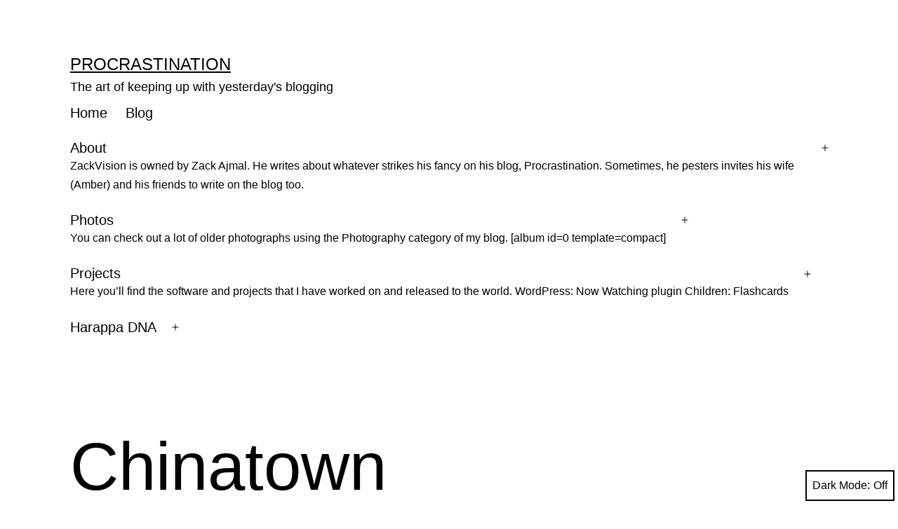

--- FILE ---
content_type: text/html; charset=UTF-8
request_url: https://www.zackvision.com/weblog/2007/08/chinatown/
body_size: 22222
content:
<!doctype html>
<html lang="en-US" class="respect-color-scheme-preference">
<head>
	<meta charset="UTF-8" />
	<meta name="viewport" content="width=device-width, initial-scale=1" />
	<title>Chinatown &#8211; Procrastination</title>
<link rel='dns-prefetch' href='//secure.gravatar.com' />
<link rel='dns-prefetch' href='//s.w.org' />
<link rel='dns-prefetch' href='//v0.wordpress.com' />
<link rel='dns-prefetch' href='//jetpack.wordpress.com' />
<link rel='dns-prefetch' href='//s0.wp.com' />
<link rel='dns-prefetch' href='//s1.wp.com' />
<link rel='dns-prefetch' href='//s2.wp.com' />
<link rel='dns-prefetch' href='//public-api.wordpress.com' />
<link rel='dns-prefetch' href='//0.gravatar.com' />
<link rel='dns-prefetch' href='//1.gravatar.com' />
<link rel='dns-prefetch' href='//2.gravatar.com' />
<link rel='dns-prefetch' href='//widgets.wp.com' />
<link rel="alternate" type="application/rss+xml" title="Procrastination &raquo; Feed" href="https://www.zackvision.com/feed/" />
<link rel="alternate" type="application/rss+xml" title="Procrastination &raquo; Comments Feed" href="https://www.zackvision.com/comments/feed/" />
<link rel="alternate" type="application/rss+xml" title="Procrastination &raquo; Chinatown Comments Feed" href="https://www.zackvision.com/weblog/2007/08/chinatown/feed/" />
		<script>
			window._wpemojiSettings = {"baseUrl":"https:\/\/s.w.org\/images\/core\/emoji\/13.0.1\/72x72\/","ext":".png","svgUrl":"https:\/\/s.w.org\/images\/core\/emoji\/13.0.1\/svg\/","svgExt":".svg","source":{"concatemoji":"https:\/\/www.zackvision.com\/wp-includes\/js\/wp-emoji-release.min.js?ver=5.6.16"}};
			!function(e,a,t){var n,r,o,i=a.createElement("canvas"),p=i.getContext&&i.getContext("2d");function s(e,t){var a=String.fromCharCode;p.clearRect(0,0,i.width,i.height),p.fillText(a.apply(this,e),0,0);e=i.toDataURL();return p.clearRect(0,0,i.width,i.height),p.fillText(a.apply(this,t),0,0),e===i.toDataURL()}function c(e){var t=a.createElement("script");t.src=e,t.defer=t.type="text/javascript",a.getElementsByTagName("head")[0].appendChild(t)}for(o=Array("flag","emoji"),t.supports={everything:!0,everythingExceptFlag:!0},r=0;r<o.length;r++)t.supports[o[r]]=function(e){if(!p||!p.fillText)return!1;switch(p.textBaseline="top",p.font="600 32px Arial",e){case"flag":return s([127987,65039,8205,9895,65039],[127987,65039,8203,9895,65039])?!1:!s([55356,56826,55356,56819],[55356,56826,8203,55356,56819])&&!s([55356,57332,56128,56423,56128,56418,56128,56421,56128,56430,56128,56423,56128,56447],[55356,57332,8203,56128,56423,8203,56128,56418,8203,56128,56421,8203,56128,56430,8203,56128,56423,8203,56128,56447]);case"emoji":return!s([55357,56424,8205,55356,57212],[55357,56424,8203,55356,57212])}return!1}(o[r]),t.supports.everything=t.supports.everything&&t.supports[o[r]],"flag"!==o[r]&&(t.supports.everythingExceptFlag=t.supports.everythingExceptFlag&&t.supports[o[r]]);t.supports.everythingExceptFlag=t.supports.everythingExceptFlag&&!t.supports.flag,t.DOMReady=!1,t.readyCallback=function(){t.DOMReady=!0},t.supports.everything||(n=function(){t.readyCallback()},a.addEventListener?(a.addEventListener("DOMContentLoaded",n,!1),e.addEventListener("load",n,!1)):(e.attachEvent("onload",n),a.attachEvent("onreadystatechange",function(){"complete"===a.readyState&&t.readyCallback()})),(n=t.source||{}).concatemoji?c(n.concatemoji):n.wpemoji&&n.twemoji&&(c(n.twemoji),c(n.wpemoji)))}(window,document,window._wpemojiSettings);
		</script>
		<style>
img.wp-smiley,
img.emoji {
	display: inline !important;
	border: none !important;
	box-shadow: none !important;
	height: 1em !important;
	width: 1em !important;
	margin: 0 .07em !important;
	vertical-align: -0.1em !important;
	background: none !important;
	padding: 0 !important;
}
</style>
	<link rel='stylesheet' id='wp-block-library-css'  href='https://www.zackvision.com/wp-includes/css/dist/block-library/style.min.css?ver=5.6.16' media='all' />
<style id='wp-block-library-inline-css'>
.has-text-align-justify{text-align:justify;}
</style>
<link rel='stylesheet' id='wp-block-library-theme-css'  href='https://www.zackvision.com/wp-includes/css/dist/block-library/theme.min.css?ver=5.6.16' media='all' />
<link rel='stylesheet' id='output-style-css'  href='https://www.zackvision.com/wp-content/plugins/wp-gpx-maps/css/wp-gpx-maps-output.css?ver=1.0.0' media='all' />
<link rel='stylesheet' id='leaflet-css'  href='https://www.zackvision.com/wp-content/plugins/wp-gpx-maps/ThirdParties/Leaflet_1.5.1/leaflet.css?ver=1.5.1' media='all' />
<link rel='stylesheet' id='leaflet.markercluster-css'  href='https://www.zackvision.com/wp-content/plugins/wp-gpx-maps/ThirdParties/Leaflet.markercluster-1.4.1/MarkerCluster.css?ver=1.4.1,' media='all' />
<link rel='stylesheet' id='leaflet.Photo-css'  href='https://www.zackvision.com/wp-content/plugins/wp-gpx-maps/ThirdParties/Leaflet.Photo/Leaflet.Photo.css?ver=5.6.16' media='all' />
<link rel='stylesheet' id='leaflet.fullscreen-css'  href='https://www.zackvision.com/wp-content/plugins/wp-gpx-maps/ThirdParties/leaflet.fullscreen-1.4.5/Control.FullScreen.css?ver=1.5.1' media='all' />
<link rel='stylesheet' id='wp-syntax-css-css'  href='https://www.zackvision.com/wp-content/plugins/wp-syntax/css/wp-syntax.css?ver=1.1' media='all' />
<link rel='stylesheet' id='twenty-twenty-one-style-css'  href='https://www.zackvision.com/wp-content/themes/twentytwentyone/style.css?ver=1.1' media='all' />
<style id='twenty-twenty-one-style-inline-css'>
:root{--global--color-background: #ffffff;--global--color-primary: #000;--global--color-secondary: #000;--button--color-background: #000;--button--color-text-hover: #000;}
</style>
<link rel='stylesheet' id='twenty-twenty-one-print-style-css'  href='https://www.zackvision.com/wp-content/themes/twentytwentyone/assets/css/print.css?ver=1.1' media='print' />
<link rel='stylesheet' id='tt1-dark-mode-css'  href='https://www.zackvision.com/wp-content/themes/twentytwentyone/assets/css/style-dark-mode.css?ver=1.1' media='all' />
<link rel='stylesheet' id='twentytwentyone-jetpack-css'  href='https://www.zackvision.com/wp-content/plugins/jetpack/modules/theme-tools/compat/twentytwentyone.css?ver=9.3.5' media='all' />
<link rel='stylesheet' id='social-logos-css'  href='https://www.zackvision.com/wp-content/plugins/jetpack/_inc/social-logos/social-logos.min.css?ver=9.3.5' media='all' />
<link rel='stylesheet' id='jetpack_css-css'  href='https://www.zackvision.com/wp-content/plugins/jetpack/css/jetpack.css?ver=9.3.5' media='all' />
<script type='text/javascript' src='https://www.zackvision.com/wp-includes/js/jquery/jquery.min.js?ver=3.5.1' id='jquery-core-js'></script>
<script type='text/javascript' src='https://www.zackvision.com/wp-includes/js/jquery/jquery-migrate.min.js?ver=3.3.2' id='jquery-migrate-js'></script>
<script type='text/javascript' id='jetpack_related-posts-js-extra'>
/* <![CDATA[ */
var related_posts_js_options = {"post_heading":"h4"};
/* ]]> */
</script>
<script type='text/javascript' src='https://www.zackvision.com/wp-content/plugins/jetpack/_inc/build/related-posts/related-posts.min.js?ver=20201207' id='jetpack_related-posts-js'></script>
<script type='text/javascript' src='https://www.zackvision.com/wp-content/plugins/wp-gpx-maps/ThirdParties/Leaflet_1.5.1/leaflet.js?ver=1.5.1' id='leaflet-js'></script>
<script type='text/javascript' src='https://www.zackvision.com/wp-content/plugins/wp-gpx-maps/ThirdParties/Leaflet.markercluster-1.4.1/leaflet.markercluster.js?ver=1.4.1' id='leaflet.markercluster-js'></script>
<script type='text/javascript' src='https://www.zackvision.com/wp-content/plugins/wp-gpx-maps/ThirdParties/Leaflet.Photo/Leaflet.Photo.js?ver=5.6.16' id='leaflet.Photo-js'></script>
<script type='text/javascript' src='https://www.zackvision.com/wp-content/plugins/wp-gpx-maps/ThirdParties/leaflet.fullscreen-1.4.5/Control.FullScreen.js?ver=1.4.5' id='leaflet.fullscreen-js'></script>
<script type='text/javascript' src='https://www.zackvision.com/wp-content/plugins/wp-gpx-maps/js/Chart.min.js?ver=2.8.0' id='chartjs-js'></script>
<script type='text/javascript' src='https://www.zackvision.com/wp-content/plugins/wp-gpx-maps/js/WP-GPX-Maps.js?ver=1.6.02' id='wp-gpx-maps-js'></script>
<link rel="https://api.w.org/" href="https://www.zackvision.com/wp-json/" /><link rel="alternate" type="application/json" href="https://www.zackvision.com/wp-json/wp/v2/posts/1658" /><link rel="EditURI" type="application/rsd+xml" title="RSD" href="https://www.zackvision.com/xmlrpc.php?rsd" />
<link rel="wlwmanifest" type="application/wlwmanifest+xml" href="https://www.zackvision.com/wp-includes/wlwmanifest.xml" /> 
<meta name="generator" content="WordPress 5.6.16" />
<link rel="canonical" href="https://www.zackvision.com/weblog/2007/08/chinatown/" />
<link rel='shortlink' href='https://wp.me/p1O7bE-qK' />
<link rel="alternate" type="application/json+oembed" href="https://www.zackvision.com/wp-json/oembed/1.0/embed?url=https%3A%2F%2Fwww.zackvision.com%2Fweblog%2F2007%2F08%2Fchinatown%2F" />
<link rel="alternate" type="text/xml+oembed" href="https://www.zackvision.com/wp-json/oembed/1.0/embed?url=https%3A%2F%2Fwww.zackvision.com%2Fweblog%2F2007%2F08%2Fchinatown%2F&#038;format=xml" />
<style type='text/css'></style>
<!-- <meta name="NextGEN" version="3.5.0" /> -->
<link id='MediaRSS' rel='alternate' type='application/rss+xml' title='NextGEN Gallery RSS Feed' href='https://www.zackvision.com/wp-content/plugins/nextgen-gallery/products/photocrati_nextgen/modules/ngglegacy/xml/media-rss.php' />
<style>.recentcomments a{display:inline !important;padding:0 !important;margin:0 !important;}</style><style id="custom-background-css">
body.custom-background { background-color: #ffffff; }
</style>
	
<!-- Jetpack Open Graph Tags -->
<meta property="og:type" content="article" />
<meta property="og:title" content="Chinatown" />
<meta property="og:url" content="https://www.zackvision.com/weblog/2007/08/chinatown/" />
<meta property="og:description" content="This is a great crime movie, featuring Jack Nicholson and directed by Roman Polanski." />
<meta property="article:published_time" content="2007-08-20T21:32:00+00:00" />
<meta property="article:modified_time" content="2007-08-20T21:32:00+00:00" />
<meta property="og:site_name" content="Procrastination" />
<meta property="og:image" content="https://s0.wp.com/i/blank.jpg" />
<meta property="og:locale" content="en_US" />
<meta name="twitter:text:title" content="Chinatown" />
<meta name="twitter:card" content="summary" />

<!-- End Jetpack Open Graph Tags -->
<link rel='stylesheet' id='nextgen_widgets_style-css'  href='https://www.zackvision.com/wp-content/plugins/nextgen-gallery/products/photocrati_nextgen/modules/widget/static/widgets.css?ver=3.5.0' media='all' />
<link rel='stylesheet' id='nextgen_basic_thumbnails_style-css'  href='https://www.zackvision.com/wp-content/plugins/nextgen-gallery/products/photocrati_nextgen/modules/nextgen_basic_gallery/static/thumbnails/nextgen_basic_thumbnails.css?ver=3.5.0' media='all' />
<link rel='stylesheet' id='ngg_trigger_buttons-css'  href='https://www.zackvision.com/wp-content/plugins/nextgen-gallery/products/photocrati_nextgen/modules/nextgen_gallery_display/static/trigger_buttons.css?ver=3.5.0' media='all' />
<link rel='stylesheet' id='shutter-0-css'  href='https://www.zackvision.com/wp-content/plugins/nextgen-gallery/products/photocrati_nextgen/modules/lightbox/static/shutter/shutter.css?ver=3.5.0' media='all' />
<link rel='stylesheet' id='fontawesome_v4_shim_style-css'  href='https://use.fontawesome.com/releases/v5.3.1/css/v4-shims.css?ver=5.6.16' media='all' />
<link rel='stylesheet' id='fontawesome-css'  href='https://use.fontawesome.com/releases/v5.3.1/css/all.css?ver=5.6.16' media='all' />
<link rel='stylesheet' id='nextgen_pagination_style-css'  href='https://www.zackvision.com/wp-content/plugins/nextgen-gallery/products/photocrati_nextgen/modules/nextgen_pagination/static/style.css?ver=3.5.0' media='all' />
<link rel='stylesheet' id='nggallery-css'  href='https://www.zackvision.com/wp-content/plugins/nextgen-gallery/products/photocrati_nextgen/modules/ngglegacy/css/nggallery.css?ver=3.5.0' media='all' />
</head>

<body class="post-template-default single single-post postid-1658 single-format-standard custom-background wp-embed-responsive is-light-theme has-background-white no-js singular has-main-navigation">
<div id="page" class="site">
	<a class="skip-link screen-reader-text" href="#content">Skip to content</a>

	
<header id="masthead" class="site-header has-title-and-tagline has-menu" role="banner">

	

<div class="site-branding">

	
						<p class="site-title"><a href="https://www.zackvision.com/">Procrastination</a></p>
			
			<p class="site-description">
			The art of keeping up with yesterday&#039;s blogging		</p>
	</div><!-- .site-branding -->
	
	<nav id="site-navigation" class="primary-navigation" role="navigation" aria-label="Primary menu">
		<div class="menu-button-container">
			<button id="primary-mobile-menu" class="button" aria-controls="primary-menu-list" aria-expanded="false">
				<span class="dropdown-icon open">Menu					<svg class="svg-icon" width="24" height="24" aria-hidden="true" role="img" focusable="false" viewBox="0 0 24 24" fill="none" xmlns="http://www.w3.org/2000/svg"><path fill-rule="evenodd" clip-rule="evenodd" d="M4.5 6H19.5V7.5H4.5V6ZM4.5 12H19.5V13.5H4.5V12ZM19.5 18H4.5V19.5H19.5V18Z" fill="currentColor"/></svg>				</span>
				<span class="dropdown-icon close">Close					<svg class="svg-icon" width="24" height="24" aria-hidden="true" role="img" focusable="false" viewBox="0 0 24 24" fill="none" xmlns="http://www.w3.org/2000/svg"><path fill-rule="evenodd" clip-rule="evenodd" d="M12 10.9394L5.53033 4.46973L4.46967 5.53039L10.9393 12.0001L4.46967 18.4697L5.53033 19.5304L12 13.0607L18.4697 19.5304L19.5303 18.4697L13.0607 12.0001L19.5303 5.53039L18.4697 4.46973L12 10.9394Z" fill="currentColor"/></svg>				</span>
			</button><!-- #primary-mobile-menu -->
		</div><!-- .menu-button-container -->
		<div class="primary-menu-container"><ul id="primary-menu-list" class="menu-wrapper"><li id="menu-item-19024" class="menu-item menu-item-type-post_type menu-item-object-page menu-item-home menu-item-19024"><a href="https://www.zackvision.com/">Home</a></li>
<li id="menu-item-6449" class="menu-item menu-item-type-post_type menu-item-object-page current_page_parent menu-item-6449"><a href="https://www.zackvision.com/weblog/">Blog</a></li>
<li id="menu-item-6450" class="menu-item menu-item-type-post_type menu-item-object-page menu-item-has-children menu-item-6450"><a href="https://www.zackvision.com/about/">About<p class="menu-item-description"><span>ZackVision is owned by Zack Ajmal. He writes about whatever strikes his fancy on his blog, Procrastination. Sometimes, he pesters invites his wife (Amber) and his friends to write on the blog too.</span></p></a><button class="sub-menu-toggle" aria-expanded="false" onClick="twentytwentyoneExpandSubMenu(this)"><span class="icon-plus"><svg class="svg-icon" width="18" height="18" aria-hidden="true" role="img" focusable="false" viewBox="0 0 24 24" fill="none" xmlns="http://www.w3.org/2000/svg"><path fill-rule="evenodd" clip-rule="evenodd" d="M18 11.2h-5.2V6h-1.6v5.2H6v1.6h5.2V18h1.6v-5.2H18z" fill="currentColor"/></svg></span><span class="icon-minus"><svg class="svg-icon" width="18" height="18" aria-hidden="true" role="img" focusable="false" viewBox="0 0 24 24" fill="none" xmlns="http://www.w3.org/2000/svg"><path fill-rule="evenodd" clip-rule="evenodd" d="M6 11h12v2H6z" fill="currentColor"/></svg></span><span class="screen-reader-text">Open menu</span></button>
<ul class="sub-menu">
	<li id="menu-item-6452" class="menu-item menu-item-type-post_type menu-item-object-page menu-item-6452"><a href="https://www.zackvision.com/about/contact/">Contact</a></li>
	<li id="menu-item-6451" class="menu-item menu-item-type-post_type menu-item-object-page menu-item-privacy-policy menu-item-6451"><a href="https://www.zackvision.com/about/policies/">Policies</a></li>
	<li id="menu-item-6457" class="menu-item menu-item-type-post_type menu-item-object-page menu-item-6457"><a href="https://www.zackvision.com/about/zack/">Zack</a></li>
	<li id="menu-item-6453" class="menu-item menu-item-type-post_type menu-item-object-page menu-item-6453"><a href="https://www.zackvision.com/about/amber/">Amber</a></li>
	<li id="menu-item-6454" class="menu-item menu-item-type-post_type menu-item-object-page menu-item-6454"><a href="https://www.zackvision.com/about/john/">John</a></li>
	<li id="menu-item-6455" class="menu-item menu-item-type-post_type menu-item-object-page menu-item-6455"><a href="https://www.zackvision.com/about/ajmal/">Ajmal</a></li>
</ul>
</li>
<li id="menu-item-6462" class="menu-item menu-item-type-post_type menu-item-object-page menu-item-has-children menu-item-6462"><a href="https://www.zackvision.com/photos/">Photos<p class="menu-item-description"><span>You can check out a lot of older photographs using the Photography category of my blog. [album id=0 template=compact]</span></p></a><button class="sub-menu-toggle" aria-expanded="false" onClick="twentytwentyoneExpandSubMenu(this)"><span class="icon-plus"><svg class="svg-icon" width="18" height="18" aria-hidden="true" role="img" focusable="false" viewBox="0 0 24 24" fill="none" xmlns="http://www.w3.org/2000/svg"><path fill-rule="evenodd" clip-rule="evenodd" d="M18 11.2h-5.2V6h-1.6v5.2H6v1.6h5.2V18h1.6v-5.2H18z" fill="currentColor"/></svg></span><span class="icon-minus"><svg class="svg-icon" width="18" height="18" aria-hidden="true" role="img" focusable="false" viewBox="0 0 24 24" fill="none" xmlns="http://www.w3.org/2000/svg"><path fill-rule="evenodd" clip-rule="evenodd" d="M6 11h12v2H6z" fill="currentColor"/></svg></span><span class="screen-reader-text">Open menu</span></button>
<ul class="sub-menu">
	<li id="menu-item-6470" class="menu-item menu-item-type-post_type menu-item-object-page menu-item-has-children menu-item-6470"><a href="https://www.zackvision.com/photos/georgia/">Georgia</a>
	<ul class="sub-menu">
		<li id="menu-item-6492" class="menu-item menu-item-type-post_type menu-item-object-page menu-item-6492"><a href="https://www.zackvision.com/photos/georgia/anna-ruby-falls/">Anna Ruby Falls</a></li>
		<li id="menu-item-6493" class="menu-item menu-item-type-post_type menu-item-object-page menu-item-has-children menu-item-6493"><a href="https://www.zackvision.com/photos/georgia/atlanta/">Atlanta</a>
		<ul class="sub-menu">
			<li id="menu-item-6504" class="menu-item menu-item-type-post_type menu-item-object-page menu-item-6504"><a href="https://www.zackvision.com/photos/georgia/atlanta/aquarium/">Aquarium</a></li>
			<li id="menu-item-6505" class="menu-item menu-item-type-post_type menu-item-object-page menu-item-6505"><a href="https://www.zackvision.com/photos/georgia/atlanta/georgia-tech/">Georgia Tech</a></li>
			<li id="menu-item-6506" class="menu-item menu-item-type-post_type menu-item-object-page menu-item-6506"><a href="https://www.zackvision.com/photos/georgia/atlanta/zoo/">Zoo</a></li>
		</ul>
</li>
		<li id="menu-item-6494" class="menu-item menu-item-type-post_type menu-item-object-page menu-item-6494"><a href="https://www.zackvision.com/photos/georgia/brasstown-bald/">Brasstown Bald</a></li>
		<li id="menu-item-6495" class="menu-item menu-item-type-post_type menu-item-object-page menu-item-6495"><a href="https://www.zackvision.com/photos/georgia/cloudland-canyon/">Cloudland Canyon</a></li>
		<li id="menu-item-6496" class="menu-item menu-item-type-post_type menu-item-object-page menu-item-6496"><a href="https://www.zackvision.com/photos/georgia/desoto-falls/">Desoto Falls</a></li>
		<li id="menu-item-6497" class="menu-item menu-item-type-post_type menu-item-object-page menu-item-6497"><a href="https://www.zackvision.com/photos/georgia/dukes-creek/">Dukes Creek</a></li>
		<li id="menu-item-6498" class="menu-item menu-item-type-post_type menu-item-object-page menu-item-6498"><a href="https://www.zackvision.com/photos/georgia/lake-lanier/">Lake Lanier</a></li>
		<li id="menu-item-6500" class="menu-item menu-item-type-post_type menu-item-object-page menu-item-6500"><a href="https://www.zackvision.com/photos/georgia/pine-mountain/">Pine Mountain</a></li>
		<li id="menu-item-6501" class="menu-item menu-item-type-post_type menu-item-object-page menu-item-6501"><a href="https://www.zackvision.com/photos/georgia/red-top-mountain/">Red Top Mountain</a></li>
		<li id="menu-item-6502" class="menu-item menu-item-type-post_type menu-item-object-page menu-item-6502"><a href="https://www.zackvision.com/photos/georgia/rock-city/">Rock City</a></li>
		<li id="menu-item-6503" class="menu-item menu-item-type-post_type menu-item-object-page menu-item-6503"><a href="https://www.zackvision.com/photos/georgia/stone-mountain/">Stone Mountain</a></li>
		<li id="menu-item-6499" class="menu-item menu-item-type-post_type menu-item-object-page menu-item-6499"><a href="https://www.zackvision.com/photos/georgia/georgia-misc/">Misc Georgia</a></li>
	</ul>
</li>
	<li id="menu-item-6471" class="menu-item menu-item-type-post_type menu-item-object-page menu-item-has-children menu-item-6471"><a href="https://www.zackvision.com/photos/florida/">Florida</a>
	<ul class="sub-menu">
		<li id="menu-item-6490" class="menu-item menu-item-type-post_type menu-item-object-page menu-item-6490"><a href="https://www.zackvision.com/photos/florida/siesta-key/">Siesta Key</a></li>
		<li id="menu-item-6491" class="menu-item menu-item-type-post_type menu-item-object-page menu-item-6491"><a href="https://www.zackvision.com/photos/florida/tampa/">Tampa</a></li>
	</ul>
</li>
	<li id="menu-item-6472" class="menu-item menu-item-type-post_type menu-item-object-page menu-item-6472"><a href="https://www.zackvision.com/photos/california/">California</a></li>
	<li id="menu-item-6473" class="menu-item menu-item-type-post_type menu-item-object-page menu-item-6473"><a href="https://www.zackvision.com/photos/colorado/">Colorado</a></li>
	<li id="menu-item-6474" class="menu-item menu-item-type-post_type menu-item-object-page menu-item-6474"><a href="https://www.zackvision.com/photos/maine/">Maine</a></li>
	<li id="menu-item-6475" class="menu-item menu-item-type-post_type menu-item-object-page menu-item-6475"><a href="https://www.zackvision.com/photos/nevada/">Nevada</a></li>
	<li id="menu-item-6476" class="menu-item menu-item-type-post_type menu-item-object-page menu-item-6476"><a href="https://www.zackvision.com/photos/new-york/">New York</a></li>
	<li id="menu-item-6477" class="menu-item menu-item-type-post_type menu-item-object-page menu-item-6477"><a href="https://www.zackvision.com/photos/washington-dc/">Washington DC</a></li>
	<li id="menu-item-6478" class="menu-item menu-item-type-post_type menu-item-object-page menu-item-6478"><a href="https://www.zackvision.com/photos/smoky-mountains/">Smoky Mountains</a></li>
	<li id="menu-item-6479" class="menu-item menu-item-type-post_type menu-item-object-page menu-item-6479"><a href="https://www.zackvision.com/photos/chattanooga-tn/">Chattanooga, TN</a></li>
	<li id="menu-item-6480" class="menu-item menu-item-type-post_type menu-item-object-page menu-item-6480"><a href="https://www.zackvision.com/photos/hilton-head-sc/">Hilton Head, SC</a></li>
	<li id="menu-item-6481" class="menu-item menu-item-type-post_type menu-item-object-page menu-item-6481"><a href="https://www.zackvision.com/photos/bahamas/">Bahamas</a></li>
	<li id="menu-item-6482" class="menu-item menu-item-type-post_type menu-item-object-page menu-item-6482"><a href="https://www.zackvision.com/photos/canada/">Canada</a></li>
	<li id="menu-item-6483" class="menu-item menu-item-type-post_type menu-item-object-page menu-item-6483"><a href="https://www.zackvision.com/photos/france/">France</a></li>
	<li id="menu-item-6484" class="menu-item menu-item-type-post_type menu-item-object-page menu-item-6484"><a href="https://www.zackvision.com/photos/italy/">Italy</a></li>
	<li id="menu-item-6485" class="menu-item menu-item-type-post_type menu-item-object-page menu-item-6485"><a href="https://www.zackvision.com/photos/pakistan/">Pakistan</a></li>
	<li id="menu-item-6486" class="menu-item menu-item-type-post_type menu-item-object-page menu-item-6486"><a href="https://www.zackvision.com/photos/switzerland/">Switzerland</a></li>
	<li id="menu-item-6488" class="menu-item menu-item-type-post_type menu-item-object-page menu-item-6488"><a href="https://www.zackvision.com/photos/white-water-rafting/">White Water Rafting</a></li>
	<li id="menu-item-6487" class="menu-item menu-item-type-post_type menu-item-object-page menu-item-has-children menu-item-6487"><a href="https://www.zackvision.com/photos/cars/">Cars</a>
	<ul class="sub-menu">
		<li id="menu-item-6489" class="menu-item menu-item-type-post_type menu-item-object-page menu-item-6489"><a href="https://www.zackvision.com/photos/cars/atlanta-auto-show/">Atlanta Auto Show</a></li>
	</ul>
</li>
</ul>
</li>
<li id="menu-item-6461" class="menu-item menu-item-type-post_type menu-item-object-page menu-item-has-children menu-item-6461"><a href="https://www.zackvision.com/projects/">Projects<p class="menu-item-description"><span>Here you’ll find the software and projects that I have worked on and released to the world. WordPress: Now Watching plugin Children: Flashcards</span></p></a><button class="sub-menu-toggle" aria-expanded="false" onClick="twentytwentyoneExpandSubMenu(this)"><span class="icon-plus"><svg class="svg-icon" width="18" height="18" aria-hidden="true" role="img" focusable="false" viewBox="0 0 24 24" fill="none" xmlns="http://www.w3.org/2000/svg"><path fill-rule="evenodd" clip-rule="evenodd" d="M18 11.2h-5.2V6h-1.6v5.2H6v1.6h5.2V18h1.6v-5.2H18z" fill="currentColor"/></svg></span><span class="icon-minus"><svg class="svg-icon" width="18" height="18" aria-hidden="true" role="img" focusable="false" viewBox="0 0 24 24" fill="none" xmlns="http://www.w3.org/2000/svg"><path fill-rule="evenodd" clip-rule="evenodd" d="M6 11h12v2H6z" fill="currentColor"/></svg></span><span class="screen-reader-text">Open menu</span></button>
<ul class="sub-menu">
	<li id="menu-item-6463" class="menu-item menu-item-type-post_type menu-item-object-page menu-item-has-children menu-item-6463"><a href="https://www.zackvision.com/projects/children/">Children</a>
	<ul class="sub-menu">
		<li id="menu-item-6464" class="menu-item menu-item-type-post_type menu-item-object-page menu-item-6464"><a href="https://www.zackvision.com/projects/children/flashcards/">Flashcards</a></li>
	</ul>
</li>
	<li id="menu-item-6465" class="menu-item menu-item-type-post_type menu-item-object-page menu-item-has-children menu-item-6465"><a href="https://www.zackvision.com/projects/wordpress/">WordPress</a>
	<ul class="sub-menu">
		<li id="menu-item-6466" class="menu-item menu-item-type-post_type menu-item-object-page menu-item-6466"><a href="https://www.zackvision.com/projects/wordpress/now-watching/">Now Watching</a></li>
	</ul>
</li>
</ul>
</li>
<li id="menu-item-6467" class="menu-item menu-item-type-post_type menu-item-object-page menu-item-has-children menu-item-6467"><a href="http://www.harappadna.org">Harappa DNA</a><button class="sub-menu-toggle" aria-expanded="false" onClick="twentytwentyoneExpandSubMenu(this)"><span class="icon-plus"><svg class="svg-icon" width="18" height="18" aria-hidden="true" role="img" focusable="false" viewBox="0 0 24 24" fill="none" xmlns="http://www.w3.org/2000/svg"><path fill-rule="evenodd" clip-rule="evenodd" d="M18 11.2h-5.2V6h-1.6v5.2H6v1.6h5.2V18h1.6v-5.2H18z" fill="currentColor"/></svg></span><span class="icon-minus"><svg class="svg-icon" width="18" height="18" aria-hidden="true" role="img" focusable="false" viewBox="0 0 24 24" fill="none" xmlns="http://www.w3.org/2000/svg"><path fill-rule="evenodd" clip-rule="evenodd" d="M6 11h12v2H6z" fill="currentColor"/></svg></span><span class="screen-reader-text">Open menu</span></button>
<ul class="sub-menu">
	<li id="menu-item-6468" class="menu-item menu-item-type-post_type menu-item-object-page menu-item-6468"><a href="http://www.harappadna.org/about/">Intro &#038; Submission</a></li>
</ul>
</li>
</ul></div>	</nav><!-- #site-navigation -->

</header><!-- #masthead -->

	<div id="content" class="site-content">
		<div id="primary" class="content-area">
			<main id="main" class="site-main" role="main">

<article id="post-1658" class="post-1658 post type-post status-publish format-standard hentry category-movies tag-film-noir tag-movie tag-review entry">

	<header class="entry-header alignwide">
		<h1 class="entry-title">Chinatown</h1>			</header>

	<div class="entry-content">
		<p><a href="http://www.amazon.com/gp/product/B000022TSH?ie=UTF8&amp;tag=procrastina00-20&amp;linkCode=as2&amp;camp=1789&amp;creative=9325&amp;creativeASIN=B000022TSH">Chinatown</a> is a film noir thriller by <a href="http://www.imdb.com/name/nm0000591/">Roman Polanski</a> about power, murder and intrigue in 1930s Los Angeles.</p>
<p><a href="http://www.imdb.com/name/nm0000197/">Jack Nicholson</a> plays the main role of a private detective hired by a woman to spy on her husband who she believes to be having an affair. Things start spiraling out of control when the husband is murdered. And Nicholson is drawn into the mystery.</p>
<p>I am not too fond of the acting of Jack Nicholson, but he does a very good job here.</p>
<p>It is a very good crime movie, even though I have almost no clue as to why it is titled “Chinatown.”</p>
<p>I rate it 8/10.</p>
<div class="sharedaddy sd-sharing-enabled"><div class="robots-nocontent sd-block sd-social sd-social-icon sd-sharing"><h3 class="sd-title">Share</h3><div class="sd-content"><ul><li class="share-twitter"><a rel="nofollow noopener noreferrer" data-shared="sharing-twitter-1658" class="share-twitter sd-button share-icon no-text" href="https://www.zackvision.com/weblog/2007/08/chinatown/?share=twitter" target="_blank" title="Click to share on Twitter"><span></span><span class="sharing-screen-reader-text">Click to share on Twitter (Opens in new window)</span></a></li><li class="share-facebook"><a rel="nofollow noopener noreferrer" data-shared="sharing-facebook-1658" class="share-facebook sd-button share-icon no-text" href="https://www.zackvision.com/weblog/2007/08/chinatown/?share=facebook" target="_blank" title="Click to share on Facebook"><span></span><span class="sharing-screen-reader-text">Click to share on Facebook (Opens in new window)</span></a></li><li class="share-pinterest"><a rel="nofollow noopener noreferrer" data-shared="sharing-pinterest-1658" class="share-pinterest sd-button share-icon no-text" href="https://www.zackvision.com/weblog/2007/08/chinatown/?share=pinterest" target="_blank" title="Click to share on Pinterest"><span></span><span class="sharing-screen-reader-text">Click to share on Pinterest (Opens in new window)</span></a></li><li class="share-reddit"><a rel="nofollow noopener noreferrer" data-shared="" class="share-reddit sd-button share-icon no-text" href="https://www.zackvision.com/weblog/2007/08/chinatown/?share=reddit" target="_blank" title="Click to share on Reddit"><span></span><span class="sharing-screen-reader-text">Click to share on Reddit (Opens in new window)</span></a></li><li class="share-tumblr"><a rel="nofollow noopener noreferrer" data-shared="" class="share-tumblr sd-button share-icon no-text" href="https://www.zackvision.com/weblog/2007/08/chinatown/?share=tumblr" target="_blank" title="Click to share on Tumblr"><span></span><span class="sharing-screen-reader-text">Click to share on Tumblr (Opens in new window)</span></a></li><li class="share-linkedin"><a rel="nofollow noopener noreferrer" data-shared="sharing-linkedin-1658" class="share-linkedin sd-button share-icon no-text" href="https://www.zackvision.com/weblog/2007/08/chinatown/?share=linkedin" target="_blank" title="Click to share on LinkedIn"><span></span><span class="sharing-screen-reader-text">Click to share on LinkedIn (Opens in new window)</span></a></li><li class="share-jetpack-whatsapp"><a rel="nofollow noopener noreferrer" data-shared="" class="share-jetpack-whatsapp sd-button share-icon no-text" href="https://www.zackvision.com/weblog/2007/08/chinatown/?share=jetpack-whatsapp" target="_blank" title="Click to share on WhatsApp"><span></span><span class="sharing-screen-reader-text">Click to share on WhatsApp (Opens in new window)</span></a></li><li class="share-telegram"><a rel="nofollow noopener noreferrer" data-shared="" class="share-telegram sd-button share-icon no-text" href="https://www.zackvision.com/weblog/2007/08/chinatown/?share=telegram" target="_blank" title="Click to share on Telegram"><span></span><span class="sharing-screen-reader-text">Click to share on Telegram (Opens in new window)</span></a></li><li class="share-end"></li></ul></div></div></div><div class='sharedaddy sd-block sd-like jetpack-likes-widget-wrapper jetpack-likes-widget-unloaded' id='like-post-wrapper-26720366-1658-69722f2554fbe' data-src='https://widgets.wp.com/likes/#blog_id=26720366&amp;post_id=1658&amp;origin=www.zackvision.com&amp;obj_id=26720366-1658-69722f2554fbe' data-name='like-post-frame-26720366-1658-69722f2554fbe'><h3 class="sd-title">Like this:</h3><div class='likes-widget-placeholder post-likes-widget-placeholder' style='height: 55px;'><span class='button'><span>Like</span></span> <span class="loading">Loading...</span></div><span class='sd-text-color'></span><a class='sd-link-color'></a></div>
<div id='jp-relatedposts' class='jp-relatedposts' >
	<h3 class="jp-relatedposts-headline"><em>Related</em></h3>
</div>	</div><!-- .entry-content -->

	<footer class="entry-footer default-max-width">
		<div class="posted-by"><span class="posted-on">Published <time class="entry-date published updated" datetime="2007-08-20T17:32:00-04:00">August 20, 2007</time></span></div><div class="post-taxonomies"><span class="cat-links">Categorized as <a href="https://www.zackvision.com/weblog/category/movies/" rel="category tag">Movies</a> </span><span class="tags-links">Tagged <a href="https://www.zackvision.com/weblog/tag/film-noir/" rel="tag">film noir</a>, <a href="https://www.zackvision.com/weblog/tag/movie/" rel="tag">movie</a>, <a href="https://www.zackvision.com/weblog/tag/review/" rel="tag">review</a></span></div>	</footer><!-- .entry-footer -->

				<div class="author-bio show-avatars">
		<img alt='' src='https://secure.gravatar.com/avatar/da9b6da3744129da9dc22d1c8e5cff1e?s=85&#038;d=identicon&#038;r=pg' srcset='https://secure.gravatar.com/avatar/da9b6da3744129da9dc22d1c8e5cff1e?s=170&#038;d=identicon&#038;r=pg 2x' class='avatar avatar-85 photo' height='85' width='85' loading='lazy'/>		<div class="author-bio-content">
			<h2 class="author-title">By Zack</h2>
			<p class="author-description"> Dad, gadget guy, bookworm, political animal, global nomad, cyclist, hiker, tennis player, photographer</p><!-- .author-description -->
			<a class="author-link" href="https://www.zackvision.com/weblog/author/zack-ajmal/" rel="author">View all of Zack&#039;s posts.</a>		</div><!-- .author-bio-content -->
	</div><!-- .author-bio -->
	
</article><!-- #post-1658 -->

<div id="comments" class="comments-area default-max-width show-avatars">

			<h2 class="comments-title">
							4 comments					</h2><!-- .comments-title -->

		<ol class="comment-list">
					<li id="comment-12038" class="comment even thread-even depth-1">
			<article id="div-comment-12038" class="comment-body">
				<footer class="comment-meta">
					<div class="comment-author vcard">
						<img alt='' src='https://secure.gravatar.com/avatar/d73b966d3c749f4e55077fda8a168409?s=60&#038;d=identicon&#038;r=pg' srcset='https://secure.gravatar.com/avatar/d73b966d3c749f4e55077fda8a168409?s=120&#038;d=identicon&#038;r=pg 2x' class='avatar avatar-60 photo' height='60' width='60' loading='lazy'/>						<b class="fn">Captain_Arrrgh</b> <span class="says">says:</span>					</div><!-- .comment-author -->

					<div class="comment-metadata">
						<a href="https://www.zackvision.com/weblog/2007/08/chinatown/#comment-12038"><time datetime="2007-08-21T10:40:33-04:00">August 21, 2007 at 10:40 am</time></a>					</div><!-- .comment-metadata -->

									</footer><!-- .comment-meta -->

				<div class="comment-content">
					<p>Had Greek Polanski directed, it might have been titled Japantown, given the latitudinal increment.</p>
				</div><!-- .comment-content -->

							</article><!-- .comment-body -->
		</li><!-- #comment-## -->
		<li id="comment-12039" class="comment odd alt thread-odd thread-alt depth-1">
			<article id="div-comment-12039" class="comment-body">
				<footer class="comment-meta">
					<div class="comment-author vcard">
						<img alt='' src='https://secure.gravatar.com/avatar/e21bcbe927deee19bb85e6e8cba08373?s=60&#038;d=identicon&#038;r=pg' srcset='https://secure.gravatar.com/avatar/e21bcbe927deee19bb85e6e8cba08373?s=120&#038;d=identicon&#038;r=pg 2x' class='avatar avatar-60 photo' height='60' width='60' loading='lazy'/>						<b class="fn"><a href='http://wayfarersjourney.blogspot.com' rel='external nofollow ugc' class='url'>wayfarer</a></b> <span class="says">says:</span>					</div><!-- .comment-author -->

					<div class="comment-metadata">
						<a href="https://www.zackvision.com/weblog/2007/08/chinatown/#comment-12039"><time datetime="2007-08-21T14:13:07-04:00">August 21, 2007 at 2:13 pm</time></a>					</div><!-- .comment-metadata -->

									</footer><!-- .comment-meta -->

				<div class="comment-content">
					<p>I had to watch this movie so many times for film classes.  It is considered “THE screenplay”.  I think it’s called Chinatown because at the end of the movie, they pull up in Chinatown.  I assumed the house was near there… I sorta forget now but i know the movie ends in chinatown… </p>
				</div><!-- .comment-content -->

							</article><!-- .comment-body -->
		</li><!-- #comment-## -->
		<li id="comment-12040" class="comment even thread-even depth-1">
			<article id="div-comment-12040" class="comment-body">
				<footer class="comment-meta">
					<div class="comment-author vcard">
						<img alt='' src='https://secure.gravatar.com/avatar/da9b6da3744129da9dc22d1c8e5cff1e?s=60&#038;d=identicon&#038;r=pg' srcset='https://secure.gravatar.com/avatar/da9b6da3744129da9dc22d1c8e5cff1e?s=120&#038;d=identicon&#038;r=pg 2x' class='avatar avatar-60 photo' height='60' width='60' loading='lazy'/>						<b class="fn"><a href='http://www.zackvision.com/weblog/' rel='external nofollow ugc' class='url'>Zack</a></b> <span class="says">says:</span>					</div><!-- .comment-author -->

					<div class="comment-metadata">
						<a href="https://www.zackvision.com/weblog/2007/08/chinatown/#comment-12040"><time datetime="2007-08-21T15:35:38-04:00">August 21, 2007 at 3:35 pm</time></a>					</div><!-- .comment-metadata -->

									</footer><!-- .comment-meta -->

				<div class="comment-content">
					<p>Captain Arrrgh: hahaha.</p>
<p>Wayfarer: Yes, it ends in Chinatown, but that’s it.</p>
				</div><!-- .comment-content -->

							</article><!-- .comment-body -->
		</li><!-- #comment-## -->
		<li id="comment-12041" class="comment odd alt thread-odd thread-alt depth-1">
			<article id="div-comment-12041" class="comment-body">
				<footer class="comment-meta">
					<div class="comment-author vcard">
						<img alt='' src='https://secure.gravatar.com/avatar/5a1844d6b6a71d5d170810af807fb3e7?s=60&#038;d=identicon&#038;r=pg' srcset='https://secure.gravatar.com/avatar/5a1844d6b6a71d5d170810af807fb3e7?s=120&#038;d=identicon&#038;r=pg 2x' class='avatar avatar-60 photo' height='60' width='60' loading='lazy'/>						<b class="fn"><a href='http://www.njoymentblog.com' rel='external nofollow ugc' class='url'>shaby</a></b> <span class="says">says:</span>					</div><!-- .comment-author -->

					<div class="comment-metadata">
						<a href="https://www.zackvision.com/weblog/2007/08/chinatown/#comment-12041"><time datetime="2007-09-05T03:03:24-04:00">September 5, 2007 at 3:03 am</time></a>					</div><!-- .comment-metadata -->

									</footer><!-- .comment-meta -->

				<div class="comment-content">
					<p>Although you have ranked this movie 8/10 …still i believe that i should be 10/10 !! </p>
				</div><!-- .comment-content -->

							</article><!-- .comment-body -->
		</li><!-- #comment-## -->
		</ol><!-- .comment-list -->

		
					<p class="no-comments">Comments are closed.</p>
			
	
</div><!-- #comments -->

	<nav class="navigation post-navigation" role="navigation" aria-label="Posts">
		<h2 class="screen-reader-text">Post navigation</h2>
		<div class="nav-links"><div class="nav-previous"><a href="https://www.zackvision.com/weblog/2007/08/pakistan-independence-day/" rel="prev"><p class="meta-nav"><svg class="svg-icon" width="24" height="24" aria-hidden="true" role="img" focusable="false" viewBox="0 0 24 24" fill="none" xmlns="http://www.w3.org/2000/svg"><path fill-rule="evenodd" clip-rule="evenodd" d="M20 13v-2H8l4-4-1-2-7 7 7 7 1-2-4-4z" fill="currentColor"/></svg>Previous post</p><p class="post-title">Pakistan Independence Day</p></a></div><div class="nav-next"><a href="https://www.zackvision.com/weblog/2007/08/digital-slr/" rel="next"><p class="meta-nav">Next post<svg class="svg-icon" width="24" height="24" aria-hidden="true" role="img" focusable="false" viewBox="0 0 24 24" fill="none" xmlns="http://www.w3.org/2000/svg"><path fill-rule="evenodd" clip-rule="evenodd" d="m4 13v-2h12l-4-4 1-2 7 7-7 7-1-2 4-4z" fill="currentColor"/></svg></p><p class="post-title">Digital SLRs</p></a></div></div>
	</nav>			</main><!-- #main -->
		</div><!-- #primary -->
	</div><!-- #content -->

	
	<aside class="widget-area">
		<section id="search-2" class="widget widget_search"><form role="search"  method="get" class="search-form" action="https://www.zackvision.com/">
	<label for="search-form-1">Search&hellip;</label>
	<input type="search" id="search-form-1" class="search-field" value="" name="s" />
	<input type="submit" class="search-submit" value="Search" />
</form>
</section><section id="ngg-images-4" class="widget ngg_images"><div class="hslice" id="ngg-webslice"><h2 class="entry-title widget-title">&nbsp;</h2><div class="ngg-widget entry-content">
            <a href="https://www.zackvision.com/images/tn/chattanooga/DSC_1600.jpg"
           title=" "
           data-image-id='397'
           class="shutterset_b89c91ab27d1e27a31d71c2b25724de8"           ><img title="DSC_1600"
                 alt="DSC_1600"
                 src="https://www.zackvision.com/images/tn/chattanooga/thumbs/thumbs_DSC_1600.jpg"
                 width="50"
                 height="50"
            /></a>
            <a href="https://www.zackvision.com/images/tn/chattanooga/DSC_1655.jpg"
           title=" "
           data-image-id='411'
           class="shutterset_b89c91ab27d1e27a31d71c2b25724de8"           ><img title="DSC_1655"
                 alt="DSC_1655"
                 src="https://www.zackvision.com/images/tn/chattanooga/thumbs/thumbs_DSC_1655.jpg"
                 width="50"
                 height="50"
            /></a>
            <a href="https://www.zackvision.com/images/CO/rock.jpg"
           title=" "
           data-image-id='441'
           class="shutterset_b89c91ab27d1e27a31d71c2b25724de8"           ><img title="rock"
                 alt="rock"
                 src="https://www.zackvision.com/images/CO/thumbs/thumbs_rock.jpg"
                 width="50"
                 height="50"
            /></a>
            <a href="https://www.zackvision.com/wp-content/gallery/siesta-key-fl/dsc_3596.jpg"
           title=" "
           data-image-id='987'
           class="shutterset_b89c91ab27d1e27a31d71c2b25724de8"           ><img title="dsc_3596"
                 alt="dsc_3596"
                 src="https://www.zackvision.com/wp-content/gallery/siesta-key-fl/thumbs/thumbs_dsc_3596.jpg"
                 width="50"
                 height="50"
            /></a>
    </div>

</div></section><section id="flickr-2" class="widget widget_flickr"><h2 class="widget-title">Flickr Photos</h2><!-- Start of Flickr Widget -->
<div class="flickr-wrapper flickr-size-thumbnail">
	<div class="flickr-images">
		<a href="https://www.flickr.com/photos/zack_a/54946249584/" ><img src="https://live.staticflickr.com/65535/54946249584_0e9f817894_s.jpg" alt="" title=""  /></a><a href="https://www.flickr.com/photos/zack_a/54946249619/" ><img src="https://live.staticflickr.com/65535/54946249619_7a622677d3_s.jpg" alt="" title=""  /></a><a href="https://www.flickr.com/photos/zack_a/54946298135/" ><img src="https://live.staticflickr.com/65535/54946298135_971b5b40e5_s.jpg" alt="" title=""  /></a><a href="https://www.flickr.com/photos/zack_a/54945993071/" ><img src="https://live.staticflickr.com/65535/54945993071_9e0d173549_s.jpg" alt="" title=""  /></a><a href="https://www.flickr.com/photos/zack_a/54945993056/" ><img src="https://live.staticflickr.com/65535/54945993056_3338018d1c_s.jpg" alt="" title=""  /></a><a href="https://www.flickr.com/photos/zack_a/54946249559/" ><img src="https://live.staticflickr.com/65535/54946249559_82751e72c9_s.jpg" alt="" title=""  /></a>	</div>

			<a class="flickr-more" href="https://www.flickr.com/photos/zack_a/">
			More Photos		</a>
	</div>
<!-- End of Flickr Widget -->
</section><section id="wpcom-goodreads-2" class="widget widget_goodreads"><h2 class="widget-title">Goodreads</h2><div class="gr_custom_widget" id="gr_custom_widget_18846370_currently-reading"></div>
<script src="https://www.goodreads.com/review/custom_widget/18846370.:%20currently-reading?cover_position=&#038;cover_size=small&#038;num_books=5&#038;order=d&#038;shelf=currently-reading&#038;sort=date_added&#038;widget_bg_transparent=&#038;widget_id=18846370_currently-reading"></script>
</section><section id="twitter_timeline-2" class="widget widget_twitter_timeline"><a class="twitter-timeline" data-height="400" data-theme="light" data-border-color="#e8e8e8" data-tweet-limit="3" data-lang="EN" data-partner="jetpack" data-chrome="nofooter" href="https://twitter.com/zack_a" href="https://twitter.com/zack_a">My Tweets</a></section><section id="custom_html-2" class="widget_text widget widget_custom_html"><h2 class="widget-title">Cycling</h2><div class="textwidget custom-html-widget"><iframe height='454' width='300' frameborder='0' allowtransparency='true' scrolling='no' src='https://www.strava.com/athletes/795436/latest-rides/03a60789bafa871075aceffadae469b87ca8dd54'></iframe></div></section><section id="categories-5" class="widget widget_categories"><h2 class="widget-title">Categories</h2><nav role="navigation" aria-label="Categories">
			<ul>
					<li class="cat-item cat-item-502"><a href="https://www.zackvision.com/weblog/category/atlanta-2/">Atlanta</a> (3)
</li>
	<li class="cat-item cat-item-41"><a href="https://www.zackvision.com/weblog/category/books/">Books</a> (59)
</li>
	<li class="cat-item cat-item-51"><a href="https://www.zackvision.com/weblog/category/cars/">Cars</a> (22)
</li>
	<li class="cat-item cat-item-44"><a href="https://www.zackvision.com/weblog/category/civil-liberties/">Civil Liberties</a> (37)
</li>
	<li class="cat-item cat-item-38"><a href="https://www.zackvision.com/weblog/category/economy/">Economy</a> (9)
</li>
	<li class="cat-item cat-item-47"><a href="https://www.zackvision.com/weblog/category/food-and-cooking/">Food and Cooking</a> (25)
</li>
	<li class="cat-item cat-item-77"><a href="https://www.zackvision.com/weblog/category/hikes/">Hikes</a> (25)
</li>
	<li class="cat-item cat-item-65"><a href="https://www.zackvision.com/weblog/category/humor/">Humor</a> (2)
</li>
	<li class="cat-item cat-item-45"><a href="https://www.zackvision.com/weblog/category/immigration/">Immigration</a> (42)
</li>
	<li class="cat-item cat-item-36"><a href="https://www.zackvision.com/weblog/category/international-affairs/">International Affairs</a> (122)
</li>
	<li class="cat-item cat-item-35"><a href="https://www.zackvision.com/weblog/category/internet/">Internet</a> (140)
</li>
	<li class="cat-item cat-item-39"><a href="https://www.zackvision.com/weblog/category/islam-and-other-religions/">Islam and Other Religions</a> (140)
</li>
	<li class="cat-item cat-item-55"><a href="https://www.zackvision.com/weblog/category/kashmir/">Kashmir</a> (18)
</li>
	<li class="cat-item cat-item-43"><a href="https://www.zackvision.com/weblog/category/life/">Life</a> (124)
</li>
	<li class="cat-item cat-item-64"><a href="https://www.zackvision.com/weblog/category/mathml/">MathML</a> (2)
</li>
	<li class="cat-item cat-item-32"><a href="https://www.zackvision.com/weblog/category/miscellaneous/">Miscellaneous</a> (132)
</li>
	<li class="cat-item cat-item-66"><a href="https://www.zackvision.com/weblog/category/moblogging/">Moblogging</a> (10)
</li>
	<li class="cat-item cat-item-42"><a href="https://www.zackvision.com/weblog/category/movies/">Movies</a> (149)
</li>
	<li class="cat-item cat-item-40"><a href="https://www.zackvision.com/weblog/category/pakistan/">Pakistan</a> (112)
</li>
	<li class="cat-item cat-item-63"><a href="https://www.zackvision.com/weblog/category/parenthood/">Parenthood</a> (59)
</li>
	<li class="cat-item cat-item-33"><a href="https://www.zackvision.com/weblog/category/photography/">Photography</a> (125)
</li>
	<li class="cat-item cat-item-37"><a href="https://www.zackvision.com/weblog/category/politics/">Politics</a> (117)
</li>
	<li class="cat-item cat-item-59"><a href="https://www.zackvision.com/weblog/category/pregnancy/">Pregnancy</a> (22)
</li>
	<li class="cat-item cat-item-46"><a href="https://www.zackvision.com/weblog/category/science-and-technology/">Science and Technology</a> (57)
<ul class='children'>
	<li class="cat-item cat-item-458"><a href="https://www.zackvision.com/weblog/category/science-and-technology/genetics/">Genetics</a> (24)
	<ul class='children'>
	<li class="cat-item cat-item-468"><a href="https://www.zackvision.com/weblog/category/science-and-technology/genetics/harappa/" title="Harappa Ancestry Project">Harappa Project</a> (6)
</li>
	</ul>
</li>
</ul>
</li>
	<li class="cat-item cat-item-48"><a href="https://www.zackvision.com/weblog/category/sports/">Sports</a> (9)
</li>
	<li class="cat-item cat-item-34"><a href="https://www.zackvision.com/weblog/category/travel/">Travel</a> (75)
</li>
	<li class="cat-item cat-item-62"><a href="https://www.zackvision.com/weblog/category/urdu/">Urdu</a> (78)
<ul class='children'>
	<li class="cat-item cat-item-60"><a href="https://www.zackvision.com/weblog/category/urdu/urdu-text/">Urdu Text</a> (71)
	<ul class='children'>
	<li class="cat-item cat-item-61"><a href="https://www.zackvision.com/weblog/category/urdu/urdu-text/urdu-post/">Urdu Post</a> (56)
</li>
	</ul>
</li>
</ul>
</li>
			</ul>

			</nav></section><section id="tag_cloud-5" class="widget widget_tag_cloud"><h2 class="widget-title">Tags</h2><nav role="navigation" aria-label="Tags"><div class="tagcloud"><a href="https://www.zackvision.com/weblog/tag/23andme/" class="tag-cloud-link tag-link-463 tag-link-position-1" style="font-size: 14.208695652174pt;" aria-label="23andme (22 items)">23andme</a>
<a href="https://www.zackvision.com/weblog/tag/ancestry/" class="tag-cloud-link tag-link-471 tag-link-position-2" style="font-size: 13.478260869565pt;" aria-label="ancestry (19 items)">ancestry</a>
<a href="https://www.zackvision.com/weblog/tag/atlanta/" class="tag-cloud-link tag-link-189 tag-link-position-3" style="font-size: 10.8pt;" aria-label="atlanta (11 items)">atlanta</a>
<a href="https://www.zackvision.com/weblog/tag/bicycle/" class="tag-cloud-link tag-link-538 tag-link-position-4" style="font-size: 9.2173913043478pt;" aria-label="bicycle (8 items)">bicycle</a>
<a href="https://www.zackvision.com/weblog/tag/blogs/" class="tag-cloud-link tag-link-100 tag-link-position-5" style="font-size: 8pt;" aria-label="blogs (6 items)">blogs</a>
<a href="https://www.zackvision.com/weblog/tag/book/" class="tag-cloud-link tag-link-93 tag-link-position-6" style="font-size: 14.452173913043pt;" aria-label="book (23 items)">book</a>
<a href="https://www.zackvision.com/weblog/tag/child/" class="tag-cloud-link tag-link-197 tag-link-position-7" style="font-size: 9.2173913043478pt;" aria-label="child (8 items)">child</a>
<a href="https://www.zackvision.com/weblog/tag/christmas/" class="tag-cloud-link tag-link-119 tag-link-position-8" style="font-size: 8pt;" aria-label="christmas (6 items)">christmas</a>
<a href="https://www.zackvision.com/weblog/tag/civil-liberties/" class="tag-cloud-link tag-link-671 tag-link-position-9" style="font-size: 8pt;" aria-label="Civil Liberties (6 items)">Civil Liberties</a>
<a href="https://www.zackvision.com/weblog/tag/dna/" class="tag-cloud-link tag-link-460 tag-link-position-10" style="font-size: 9.8260869565217pt;" aria-label="dna (9 items)">dna</a>
<a href="https://www.zackvision.com/weblog/tag/election/" class="tag-cloud-link tag-link-97 tag-link-position-11" style="font-size: 13.721739130435pt;" aria-label="election (20 items)">election</a>
<a href="https://www.zackvision.com/weblog/tag/exercise/" class="tag-cloud-link tag-link-599 tag-link-position-12" style="font-size: 9.2173913043478pt;" aria-label="exercise (8 items)">exercise</a>
<a href="https://www.zackvision.com/weblog/tag/food/" class="tag-cloud-link tag-link-269 tag-link-position-13" style="font-size: 9.8260869565217pt;" aria-label="food (9 items)">food</a>
<a href="https://www.zackvision.com/weblog/tag/genome/" class="tag-cloud-link tag-link-473 tag-link-position-14" style="font-size: 13.234782608696pt;" aria-label="genome (18 items)">genome</a>
<a href="https://www.zackvision.com/weblog/tag/georgia/" class="tag-cloud-link tag-link-210 tag-link-position-15" style="font-size: 13.965217391304pt;" aria-label="georgia (21 items)">georgia</a>
<a href="https://www.zackvision.com/weblog/tag/gps/" class="tag-cloud-link tag-link-82 tag-link-position-16" style="font-size: 9.8260869565217pt;" aria-label="gps (9 items)">gps</a>
<a href="https://www.zackvision.com/weblog/tag/gpx/" class="tag-cloud-link tag-link-124 tag-link-position-17" style="font-size: 14.817391304348pt;" aria-label="gpx (25 items)">gpx</a>
<a href="https://www.zackvision.com/weblog/tag/heartrate/" class="tag-cloud-link tag-link-603 tag-link-position-18" style="font-size: 8.6086956521739pt;" aria-label="heartrate (7 items)">heartrate</a>
<a href="https://www.zackvision.com/weblog/tag/history/" class="tag-cloud-link tag-link-153 tag-link-position-19" style="font-size: 8pt;" aria-label="history (6 items)">history</a>
<a href="https://www.zackvision.com/weblog/tag/islam/" class="tag-cloud-link tag-link-54 tag-link-position-20" style="font-size: 12.260869565217pt;" aria-label="islam (15 items)">islam</a>
<a href="https://www.zackvision.com/weblog/tag/italy/" class="tag-cloud-link tag-link-361 tag-link-position-21" style="font-size: 9.2173913043478pt;" aria-label="italy (8 items)">italy</a>
<a href="https://www.zackvision.com/weblog/tag/maps/" class="tag-cloud-link tag-link-362 tag-link-position-22" style="font-size: 9.2173913043478pt;" aria-label="maps (8 items)">maps</a>
<a href="https://www.zackvision.com/weblog/tag/movie/" class="tag-cloud-link tag-link-67 tag-link-position-23" style="font-size: 20.782608695652pt;" aria-label="movie (79 items)">movie</a>
<a href="https://www.zackvision.com/weblog/tag/obama/" class="tag-cloud-link tag-link-286 tag-link-position-24" style="font-size: 10.8pt;" aria-label="obama (11 items)">obama</a>
<a href="https://www.zackvision.com/weblog/tag/pakistan/" class="tag-cloud-link tag-link-670 tag-link-position-25" style="font-size: 14.817391304348pt;" aria-label="Pakistan (25 items)">Pakistan</a>
<a href="https://www.zackvision.com/weblog/tag/parenting/" class="tag-cloud-link tag-link-225 tag-link-position-26" style="font-size: 9.8260869565217pt;" aria-label="parenting (9 items)">parenting</a>
<a href="https://www.zackvision.com/weblog/tag/photography/" class="tag-cloud-link tag-link-666 tag-link-position-27" style="font-size: 14.695652173913pt;" aria-label="Photography (24 items)">Photography</a>
<a href="https://www.zackvision.com/weblog/tag/politics/" class="tag-cloud-link tag-link-669 tag-link-position-28" style="font-size: 15.669565217391pt;" aria-label="Politics (29 items)">Politics</a>
<a href="https://www.zackvision.com/weblog/tag/poll/" class="tag-cloud-link tag-link-143 tag-link-position-29" style="font-size: 9.2173913043478pt;" aria-label="poll (8 items)">poll</a>
<a href="https://www.zackvision.com/weblog/tag/president/" class="tag-cloud-link tag-link-173 tag-link-position-30" style="font-size: 11.652173913043pt;" aria-label="president (13 items)">president</a>
<a href="https://www.zackvision.com/weblog/tag/race/" class="tag-cloud-link tag-link-600 tag-link-position-31" style="font-size: 8.6086956521739pt;" aria-label="race (7 items)">race</a>
<a href="https://www.zackvision.com/weblog/tag/restaurant/" class="tag-cloud-link tag-link-111 tag-link-position-32" style="font-size: 9.8260869565217pt;" aria-label="restaurant (9 items)">restaurant</a>
<a href="https://www.zackvision.com/weblog/tag/review/" class="tag-cloud-link tag-link-68 tag-link-position-33" style="font-size: 22pt;" aria-label="review (99 items)">review</a>
<a href="https://www.zackvision.com/weblog/tag/running/" class="tag-cloud-link tag-link-598 tag-link-position-34" style="font-size: 9.8260869565217pt;" aria-label="running (9 items)">running</a>
<a href="https://www.zackvision.com/weblog/tag/safari/" class="tag-cloud-link tag-link-288 tag-link-position-35" style="font-size: 9.2173913043478pt;" aria-label="safari (8 items)">safari</a>
<a href="https://www.zackvision.com/weblog/tag/sf/" class="tag-cloud-link tag-link-132 tag-link-position-36" style="font-size: 11.165217391304pt;" aria-label="sf (12 items)">sf</a>
<a href="https://www.zackvision.com/weblog/tag/tanzania/" class="tag-cloud-link tag-link-686 tag-link-position-37" style="font-size: 10.8pt;" aria-label="tanzania (11 items)">tanzania</a>
<a href="https://www.zackvision.com/weblog/tag/terrorism/" class="tag-cloud-link tag-link-144 tag-link-position-38" style="font-size: 8pt;" aria-label="terrorism (6 items)">terrorism</a>
<a href="https://www.zackvision.com/weblog/tag/torture/" class="tag-cloud-link tag-link-202 tag-link-position-39" style="font-size: 8.6086956521739pt;" aria-label="torture (7 items)">torture</a>
<a href="https://www.zackvision.com/weblog/tag/tracklog/" class="tag-cloud-link tag-link-125 tag-link-position-40" style="font-size: 12.260869565217pt;" aria-label="tracklog (15 items)">tracklog</a>
<a href="https://www.zackvision.com/weblog/tag/travel/" class="tag-cloud-link tag-link-667 tag-link-position-41" style="font-size: 12.626086956522pt;" aria-label="Travel (16 items)">Travel</a>
<a href="https://www.zackvision.com/weblog/tag/united-states/" class="tag-cloud-link tag-link-98 tag-link-position-42" style="font-size: 14.817391304348pt;" aria-label="united states (25 items)">united states</a>
<a href="https://www.zackvision.com/weblog/tag/urdu/" class="tag-cloud-link tag-link-674 tag-link-position-43" style="font-size: 8.6086956521739pt;" aria-label="Urdu (7 items)">Urdu</a>
<a href="https://www.zackvision.com/weblog/tag/%d8%a8%d9%84%d8%a7%da%af%d8%b3%d8%aa%d8%a7%d9%86/" class="tag-cloud-link tag-link-368 tag-link-position-44" style="font-size: 8pt;" aria-label="بلاگستان (6 items)">بلاگستان</a>
<a href="https://www.zackvision.com/weblog/tag/%db%81%d9%81%d8%aa%db%81-%d8%a8%d9%84%d8%a7%da%af%d8%b3%d8%aa%d8%a7%d9%86/" class="tag-cloud-link tag-link-369 tag-link-position-45" style="font-size: 8pt;" aria-label="ہفتہ بلاگستان (6 items)">ہفتہ بلاگستان</a></div>
</nav></section><section id="collapsarch-5" class="widget widget_collapsarch"><h2 class="widget-title">Archives</h2><ul id='widget-collapsarch-5-top' class='collapsing archives list'>
  <li class='collapsing archives expand'><span title='click to expand' class='collapsing archives expand'><span class='sym'>&#x25BA;</span></span><a href='https://www.zackvision.com/weblog/2018/'>2018  <span class="yearCount">(11)</span>
</a>
    <div style='display:none' id='collapsArch-2018:5'>
    <ul>
      <li class='collapsing archives '><a href='https://www.zackvision.com/weblog/2018/09/' title='September'>September  <span class="monthCount">(1)</span>
</a>
      </li> <!-- close month --> 
      <li class='collapsing archives '><a href='https://www.zackvision.com/weblog/2018/08/' title='August'>August  <span class="monthCount">(6)</span>
</a>
      </li> <!-- close month --> 
      <li class='collapsing archives '><a href='https://www.zackvision.com/weblog/2018/07/' title='July'>July  <span class="monthCount">(4)</span>
</a>
      </li> <!-- close month --> 
  </ul>
     </div>
  </li> <!-- end year -->
  <li class='collapsing archives expand'><span title='click to expand' class='collapsing archives expand'><span class='sym'>&#x25BA;</span></span><a href='https://www.zackvision.com/weblog/2016/'>2016  <span class="yearCount">(1)</span>
</a>
    <div style='display:none' id='collapsArch-2016:5'>
    <ul>
      <li class='collapsing archives '><a href='https://www.zackvision.com/weblog/2016/09/' title='September'>September  <span class="monthCount">(1)</span>
</a>
      </li> <!-- close month --> 
  </ul>
     </div>
  </li> <!-- end year -->
  <li class='collapsing archives expand'><span title='click to expand' class='collapsing archives expand'><span class='sym'>&#x25BA;</span></span><a href='https://www.zackvision.com/weblog/2014/'>2014  <span class="yearCount">(1)</span>
</a>
    <div style='display:none' id='collapsArch-2014:5'>
    <ul>
      <li class='collapsing archives '><a href='https://www.zackvision.com/weblog/2014/05/' title='May'>May  <span class="monthCount">(1)</span>
</a>
      </li> <!-- close month --> 
  </ul>
     </div>
  </li> <!-- end year -->
  <li class='collapsing archives expand'><span title='click to expand' class='collapsing archives expand'><span class='sym'>&#x25BA;</span></span><a href='https://www.zackvision.com/weblog/2013/'>2013  <span class="yearCount">(13)</span>
</a>
    <div style='display:none' id='collapsArch-2013:5'>
    <ul>
      <li class='collapsing archives '><a href='https://www.zackvision.com/weblog/2013/11/' title='November'>November  <span class="monthCount">(1)</span>
</a>
      </li> <!-- close month --> 
      <li class='collapsing archives '><a href='https://www.zackvision.com/weblog/2013/10/' title='October'>October  <span class="monthCount">(1)</span>
</a>
      </li> <!-- close month --> 
      <li class='collapsing archives '><a href='https://www.zackvision.com/weblog/2013/07/' title='July'>July  <span class="monthCount">(1)</span>
</a>
      </li> <!-- close month --> 
      <li class='collapsing archives '><a href='https://www.zackvision.com/weblog/2013/06/' title='June'>June  <span class="monthCount">(2)</span>
</a>
      </li> <!-- close month --> 
      <li class='collapsing archives '><a href='https://www.zackvision.com/weblog/2013/05/' title='May'>May  <span class="monthCount">(3)</span>
</a>
      </li> <!-- close month --> 
      <li class='collapsing archives '><a href='https://www.zackvision.com/weblog/2013/04/' title='April'>April  <span class="monthCount">(1)</span>
</a>
      </li> <!-- close month --> 
      <li class='collapsing archives '><a href='https://www.zackvision.com/weblog/2013/03/' title='March'>March  <span class="monthCount">(1)</span>
</a>
      </li> <!-- close month --> 
      <li class='collapsing archives '><a href='https://www.zackvision.com/weblog/2013/02/' title='February'>February  <span class="monthCount">(2)</span>
</a>
      </li> <!-- close month --> 
      <li class='collapsing archives '><a href='https://www.zackvision.com/weblog/2013/01/' title='January'>January  <span class="monthCount">(1)</span>
</a>
      </li> <!-- close month --> 
  </ul>
     </div>
  </li> <!-- end year -->
  <li class='collapsing archives expand'><span title='click to expand' class='collapsing archives expand'><span class='sym'>&#x25BA;</span></span><a href='https://www.zackvision.com/weblog/2012/'>2012  <span class="yearCount">(16)</span>
</a>
    <div style='display:none' id='collapsArch-2012:5'>
    <ul>
      <li class='collapsing archives '><a href='https://www.zackvision.com/weblog/2012/12/' title='December'>December  <span class="monthCount">(4)</span>
</a>
      </li> <!-- close month --> 
      <li class='collapsing archives '><a href='https://www.zackvision.com/weblog/2012/11/' title='November'>November  <span class="monthCount">(6)</span>
</a>
      </li> <!-- close month --> 
      <li class='collapsing archives '><a href='https://www.zackvision.com/weblog/2012/05/' title='May'>May  <span class="monthCount">(1)</span>
</a>
      </li> <!-- close month --> 
      <li class='collapsing archives '><a href='https://www.zackvision.com/weblog/2012/04/' title='April'>April  <span class="monthCount">(1)</span>
</a>
      </li> <!-- close month --> 
      <li class='collapsing archives '><a href='https://www.zackvision.com/weblog/2012/03/' title='March'>March  <span class="monthCount">(1)</span>
</a>
      </li> <!-- close month --> 
      <li class='collapsing archives '><a href='https://www.zackvision.com/weblog/2012/01/' title='January'>January  <span class="monthCount">(3)</span>
</a>
      </li> <!-- close month --> 
  </ul>
     </div>
  </li> <!-- end year -->
  <li class='collapsing archives expand'><span title='click to expand' class='collapsing archives expand'><span class='sym'>&#x25BA;</span></span><a href='https://www.zackvision.com/weblog/2011/'>2011  <span class="yearCount">(39)</span>
</a>
    <div style='display:none' id='collapsArch-2011:5'>
    <ul>
      <li class='collapsing archives '><a href='https://www.zackvision.com/weblog/2011/12/' title='December'>December  <span class="monthCount">(2)</span>
</a>
      </li> <!-- close month --> 
      <li class='collapsing archives '><a href='https://www.zackvision.com/weblog/2011/11/' title='November'>November  <span class="monthCount">(2)</span>
</a>
      </li> <!-- close month --> 
      <li class='collapsing archives '><a href='https://www.zackvision.com/weblog/2011/09/' title='September'>September  <span class="monthCount">(3)</span>
</a>
      </li> <!-- close month --> 
      <li class='collapsing archives '><a href='https://www.zackvision.com/weblog/2011/08/' title='August'>August  <span class="monthCount">(1)</span>
</a>
      </li> <!-- close month --> 
      <li class='collapsing archives '><a href='https://www.zackvision.com/weblog/2011/07/' title='July'>July  <span class="monthCount">(2)</span>
</a>
      </li> <!-- close month --> 
      <li class='collapsing archives '><a href='https://www.zackvision.com/weblog/2011/06/' title='June'>June  <span class="monthCount">(7)</span>
</a>
      </li> <!-- close month --> 
      <li class='collapsing archives '><a href='https://www.zackvision.com/weblog/2011/05/' title='May'>May  <span class="monthCount">(1)</span>
</a>
      </li> <!-- close month --> 
      <li class='collapsing archives '><a href='https://www.zackvision.com/weblog/2011/03/' title='March'>March  <span class="monthCount">(7)</span>
</a>
      </li> <!-- close month --> 
      <li class='collapsing archives '><a href='https://www.zackvision.com/weblog/2011/02/' title='February'>February  <span class="monthCount">(7)</span>
</a>
      </li> <!-- close month --> 
      <li class='collapsing archives '><a href='https://www.zackvision.com/weblog/2011/01/' title='January'>January  <span class="monthCount">(7)</span>
</a>
      </li> <!-- close month --> 
  </ul>
     </div>
  </li> <!-- end year -->
  <li class='collapsing archives expand'><span title='click to expand' class='collapsing archives expand'><span class='sym'>&#x25BA;</span></span><a href='https://www.zackvision.com/weblog/2010/'>2010  <span class="yearCount">(7)</span>
</a>
    <div style='display:none' id='collapsArch-2010:5'>
    <ul>
      <li class='collapsing archives '><a href='https://www.zackvision.com/weblog/2010/12/' title='December'>December  <span class="monthCount">(2)</span>
</a>
      </li> <!-- close month --> 
      <li class='collapsing archives '><a href='https://www.zackvision.com/weblog/2010/07/' title='July'>July  <span class="monthCount">(1)</span>
</a>
      </li> <!-- close month --> 
      <li class='collapsing archives '><a href='https://www.zackvision.com/weblog/2010/05/' title='May'>May  <span class="monthCount">(1)</span>
</a>
      </li> <!-- close month --> 
      <li class='collapsing archives '><a href='https://www.zackvision.com/weblog/2010/02/' title='February'>February  <span class="monthCount">(1)</span>
</a>
      </li> <!-- close month --> 
      <li class='collapsing archives '><a href='https://www.zackvision.com/weblog/2010/01/' title='January'>January  <span class="monthCount">(2)</span>
</a>
      </li> <!-- close month --> 
  </ul>
     </div>
  </li> <!-- end year -->
  <li class='collapsing archives expand'><span title='click to expand' class='collapsing archives expand'><span class='sym'>&#x25BA;</span></span><a href='https://www.zackvision.com/weblog/2009/'>2009  <span class="yearCount">(58)</span>
</a>
    <div style='display:none' id='collapsArch-2009:5'>
    <ul>
      <li class='collapsing archives '><a href='https://www.zackvision.com/weblog/2009/12/' title='December'>December  <span class="monthCount">(4)</span>
</a>
      </li> <!-- close month --> 
      <li class='collapsing archives '><a href='https://www.zackvision.com/weblog/2009/11/' title='November'>November  <span class="monthCount">(6)</span>
</a>
      </li> <!-- close month --> 
      <li class='collapsing archives '><a href='https://www.zackvision.com/weblog/2009/10/' title='October'>October  <span class="monthCount">(4)</span>
</a>
      </li> <!-- close month --> 
      <li class='collapsing archives '><a href='https://www.zackvision.com/weblog/2009/09/' title='September'>September  <span class="monthCount">(5)</span>
</a>
      </li> <!-- close month --> 
      <li class='collapsing archives '><a href='https://www.zackvision.com/weblog/2009/08/' title='August'>August  <span class="monthCount">(10)</span>
</a>
      </li> <!-- close month --> 
      <li class='collapsing archives '><a href='https://www.zackvision.com/weblog/2009/07/' title='July'>July  <span class="monthCount">(6)</span>
</a>
      </li> <!-- close month --> 
      <li class='collapsing archives '><a href='https://www.zackvision.com/weblog/2009/06/' title='June'>June  <span class="monthCount">(6)</span>
</a>
      </li> <!-- close month --> 
      <li class='collapsing archives '><a href='https://www.zackvision.com/weblog/2009/05/' title='May'>May  <span class="monthCount">(5)</span>
</a>
      </li> <!-- close month --> 
      <li class='collapsing archives '><a href='https://www.zackvision.com/weblog/2009/04/' title='April'>April  <span class="monthCount">(2)</span>
</a>
      </li> <!-- close month --> 
      <li class='collapsing archives '><a href='https://www.zackvision.com/weblog/2009/03/' title='March'>March  <span class="monthCount">(3)</span>
</a>
      </li> <!-- close month --> 
      <li class='collapsing archives '><a href='https://www.zackvision.com/weblog/2009/02/' title='February'>February  <span class="monthCount">(5)</span>
</a>
      </li> <!-- close month --> 
      <li class='collapsing archives '><a href='https://www.zackvision.com/weblog/2009/01/' title='January'>January  <span class="monthCount">(2)</span>
</a>
      </li> <!-- close month --> 
  </ul>
     </div>
  </li> <!-- end year -->
  <li class='collapsing archives expand'><span title='click to expand' class='collapsing archives expand'><span class='sym'>&#x25BA;</span></span><a href='https://www.zackvision.com/weblog/2008/'>2008  <span class="yearCount">(71)</span>
</a>
    <div style='display:none' id='collapsArch-2008:5'>
    <ul>
      <li class='collapsing archives '><a href='https://www.zackvision.com/weblog/2008/12/' title='December'>December  <span class="monthCount">(3)</span>
</a>
      </li> <!-- close month --> 
      <li class='collapsing archives '><a href='https://www.zackvision.com/weblog/2008/11/' title='November'>November  <span class="monthCount">(4)</span>
</a>
      </li> <!-- close month --> 
      <li class='collapsing archives '><a href='https://www.zackvision.com/weblog/2008/10/' title='October'>October  <span class="monthCount">(5)</span>
</a>
      </li> <!-- close month --> 
      <li class='collapsing archives '><a href='https://www.zackvision.com/weblog/2008/09/' title='September'>September  <span class="monthCount">(6)</span>
</a>
      </li> <!-- close month --> 
      <li class='collapsing archives '><a href='https://www.zackvision.com/weblog/2008/08/' title='August'>August  <span class="monthCount">(6)</span>
</a>
      </li> <!-- close month --> 
      <li class='collapsing archives '><a href='https://www.zackvision.com/weblog/2008/07/' title='July'>July  <span class="monthCount">(7)</span>
</a>
      </li> <!-- close month --> 
      <li class='collapsing archives '><a href='https://www.zackvision.com/weblog/2008/06/' title='June'>June  <span class="monthCount">(5)</span>
</a>
      </li> <!-- close month --> 
      <li class='collapsing archives '><a href='https://www.zackvision.com/weblog/2008/05/' title='May'>May  <span class="monthCount">(6)</span>
</a>
      </li> <!-- close month --> 
      <li class='collapsing archives '><a href='https://www.zackvision.com/weblog/2008/04/' title='April'>April  <span class="monthCount">(6)</span>
</a>
      </li> <!-- close month --> 
      <li class='collapsing archives '><a href='https://www.zackvision.com/weblog/2008/03/' title='March'>March  <span class="monthCount">(7)</span>
</a>
      </li> <!-- close month --> 
      <li class='collapsing archives '><a href='https://www.zackvision.com/weblog/2008/02/' title='February'>February  <span class="monthCount">(7)</span>
</a>
      </li> <!-- close month --> 
      <li class='collapsing archives '><a href='https://www.zackvision.com/weblog/2008/01/' title='January'>January  <span class="monthCount">(9)</span>
</a>
      </li> <!-- close month --> 
  </ul>
     </div>
  </li> <!-- end year -->
  <li class='collapsing archives expand'><span title='click to expand' class='collapsing archives expand'><span class='sym'>&#x25BA;</span></span><a href='https://www.zackvision.com/weblog/2007/'>2007  <span class="yearCount">(82)</span>
</a>
    <div style='display:none' id='collapsArch-2007:5'>
    <ul>
      <li class='collapsing archives '><a href='https://www.zackvision.com/weblog/2007/12/' title='December'>December  <span class="monthCount">(11)</span>
</a>
      </li> <!-- close month --> 
      <li class='collapsing archives '><a href='https://www.zackvision.com/weblog/2007/11/' title='November'>November  <span class="monthCount">(9)</span>
</a>
      </li> <!-- close month --> 
      <li class='collapsing archives '><a href='https://www.zackvision.com/weblog/2007/10/' title='October'>October  <span class="monthCount">(7)</span>
</a>
      </li> <!-- close month --> 
      <li class='collapsing archives '><a href='https://www.zackvision.com/weblog/2007/09/' title='September'>September  <span class="monthCount">(7)</span>
</a>
      </li> <!-- close month --> 
      <li class='collapsing archives '><a href='https://www.zackvision.com/weblog/2007/08/' title='August'>August  <span class="monthCount">(8)</span>
</a>
      </li> <!-- close month --> 
      <li class='collapsing archives '><a href='https://www.zackvision.com/weblog/2007/07/' title='July'>July  <span class="monthCount">(5)</span>
</a>
      </li> <!-- close month --> 
      <li class='collapsing archives '><a href='https://www.zackvision.com/weblog/2007/06/' title='June'>June  <span class="monthCount">(6)</span>
</a>
      </li> <!-- close month --> 
      <li class='collapsing archives '><a href='https://www.zackvision.com/weblog/2007/05/' title='May'>May  <span class="monthCount">(5)</span>
</a>
      </li> <!-- close month --> 
      <li class='collapsing archives '><a href='https://www.zackvision.com/weblog/2007/04/' title='April'>April  <span class="monthCount">(6)</span>
</a>
      </li> <!-- close month --> 
      <li class='collapsing archives '><a href='https://www.zackvision.com/weblog/2007/03/' title='March'>March  <span class="monthCount">(7)</span>
</a>
      </li> <!-- close month --> 
      <li class='collapsing archives '><a href='https://www.zackvision.com/weblog/2007/02/' title='February'>February  <span class="monthCount">(5)</span>
</a>
      </li> <!-- close month --> 
      <li class='collapsing archives '><a href='https://www.zackvision.com/weblog/2007/01/' title='January'>January  <span class="monthCount">(6)</span>
</a>
      </li> <!-- close month --> 
  </ul>
     </div>
  </li> <!-- end year -->
  <li class='collapsing archives expand'><span title='click to expand' class='collapsing archives expand'><span class='sym'>&#x25BA;</span></span><a href='https://www.zackvision.com/weblog/2006/'>2006  <span class="yearCount">(90)</span>
</a>
    <div style='display:none' id='collapsArch-2006:5'>
    <ul>
      <li class='collapsing archives '><a href='https://www.zackvision.com/weblog/2006/12/' title='December'>December  <span class="monthCount">(8)</span>
</a>
      </li> <!-- close month --> 
      <li class='collapsing archives '><a href='https://www.zackvision.com/weblog/2006/11/' title='November'>November  <span class="monthCount">(8)</span>
</a>
      </li> <!-- close month --> 
      <li class='collapsing archives '><a href='https://www.zackvision.com/weblog/2006/10/' title='October'>October  <span class="monthCount">(5)</span>
</a>
      </li> <!-- close month --> 
      <li class='collapsing archives '><a href='https://www.zackvision.com/weblog/2006/09/' title='September'>September  <span class="monthCount">(8)</span>
</a>
      </li> <!-- close month --> 
      <li class='collapsing archives '><a href='https://www.zackvision.com/weblog/2006/08/' title='August'>August  <span class="monthCount">(10)</span>
</a>
      </li> <!-- close month --> 
      <li class='collapsing archives '><a href='https://www.zackvision.com/weblog/2006/07/' title='July'>July  <span class="monthCount">(8)</span>
</a>
      </li> <!-- close month --> 
      <li class='collapsing archives '><a href='https://www.zackvision.com/weblog/2006/06/' title='June'>June  <span class="monthCount">(7)</span>
</a>
      </li> <!-- close month --> 
      <li class='collapsing archives '><a href='https://www.zackvision.com/weblog/2006/05/' title='May'>May  <span class="monthCount">(6)</span>
</a>
      </li> <!-- close month --> 
      <li class='collapsing archives '><a href='https://www.zackvision.com/weblog/2006/04/' title='April'>April  <span class="monthCount">(9)</span>
</a>
      </li> <!-- close month --> 
      <li class='collapsing archives '><a href='https://www.zackvision.com/weblog/2006/03/' title='March'>March  <span class="monthCount">(8)</span>
</a>
      </li> <!-- close month --> 
      <li class='collapsing archives '><a href='https://www.zackvision.com/weblog/2006/02/' title='February'>February  <span class="monthCount">(5)</span>
</a>
      </li> <!-- close month --> 
      <li class='collapsing archives '><a href='https://www.zackvision.com/weblog/2006/01/' title='January'>January  <span class="monthCount">(8)</span>
</a>
      </li> <!-- close month --> 
  </ul>
     </div>
  </li> <!-- end year -->
  <li class='collapsing archives expand'><span title='click to expand' class='collapsing archives expand'><span class='sym'>&#x25BA;</span></span><a href='https://www.zackvision.com/weblog/2005/'>2005  <span class="yearCount">(112)</span>
</a>
    <div style='display:none' id='collapsArch-2005:5'>
    <ul>
      <li class='collapsing archives '><a href='https://www.zackvision.com/weblog/2005/12/' title='December'>December  <span class="monthCount">(8)</span>
</a>
      </li> <!-- close month --> 
      <li class='collapsing archives '><a href='https://www.zackvision.com/weblog/2005/11/' title='November'>November  <span class="monthCount">(9)</span>
</a>
      </li> <!-- close month --> 
      <li class='collapsing archives '><a href='https://www.zackvision.com/weblog/2005/10/' title='October'>October  <span class="monthCount">(12)</span>
</a>
      </li> <!-- close month --> 
      <li class='collapsing archives '><a href='https://www.zackvision.com/weblog/2005/09/' title='September'>September  <span class="monthCount">(12)</span>
</a>
      </li> <!-- close month --> 
      <li class='collapsing archives '><a href='https://www.zackvision.com/weblog/2005/08/' title='August'>August  <span class="monthCount">(6)</span>
</a>
      </li> <!-- close month --> 
      <li class='collapsing archives '><a href='https://www.zackvision.com/weblog/2005/07/' title='July'>July  <span class="monthCount">(6)</span>
</a>
      </li> <!-- close month --> 
      <li class='collapsing archives '><a href='https://www.zackvision.com/weblog/2005/06/' title='June'>June  <span class="monthCount">(12)</span>
</a>
      </li> <!-- close month --> 
      <li class='collapsing archives '><a href='https://www.zackvision.com/weblog/2005/05/' title='May'>May  <span class="monthCount">(11)</span>
</a>
      </li> <!-- close month --> 
      <li class='collapsing archives '><a href='https://www.zackvision.com/weblog/2005/04/' title='April'>April  <span class="monthCount">(9)</span>
</a>
      </li> <!-- close month --> 
      <li class='collapsing archives '><a href='https://www.zackvision.com/weblog/2005/03/' title='March'>March  <span class="monthCount">(10)</span>
</a>
      </li> <!-- close month --> 
      <li class='collapsing archives '><a href='https://www.zackvision.com/weblog/2005/02/' title='February'>February  <span class="monthCount">(7)</span>
</a>
      </li> <!-- close month --> 
      <li class='collapsing archives '><a href='https://www.zackvision.com/weblog/2005/01/' title='January'>January  <span class="monthCount">(10)</span>
</a>
      </li> <!-- close month --> 
  </ul>
     </div>
  </li> <!-- end year -->
  <li class='collapsing archives expand'><span title='click to expand' class='collapsing archives expand'><span class='sym'>&#x25BA;</span></span><a href='https://www.zackvision.com/weblog/2004/'>2004  <span class="yearCount">(214)</span>
</a>
    <div style='display:none' id='collapsArch-2004:5'>
    <ul>
      <li class='collapsing archives '><a href='https://www.zackvision.com/weblog/2004/12/' title='December'>December  <span class="monthCount">(13)</span>
</a>
      </li> <!-- close month --> 
      <li class='collapsing archives '><a href='https://www.zackvision.com/weblog/2004/11/' title='November'>November  <span class="monthCount">(11)</span>
</a>
      </li> <!-- close month --> 
      <li class='collapsing archives '><a href='https://www.zackvision.com/weblog/2004/10/' title='October'>October  <span class="monthCount">(14)</span>
</a>
      </li> <!-- close month --> 
      <li class='collapsing archives '><a href='https://www.zackvision.com/weblog/2004/09/' title='September'>September  <span class="monthCount">(16)</span>
</a>
      </li> <!-- close month --> 
      <li class='collapsing archives '><a href='https://www.zackvision.com/weblog/2004/08/' title='August'>August  <span class="monthCount">(15)</span>
</a>
      </li> <!-- close month --> 
      <li class='collapsing archives '><a href='https://www.zackvision.com/weblog/2004/07/' title='July'>July  <span class="monthCount">(19)</span>
</a>
      </li> <!-- close month --> 
      <li class='collapsing archives '><a href='https://www.zackvision.com/weblog/2004/06/' title='June'>June  <span class="monthCount">(18)</span>
</a>
      </li> <!-- close month --> 
      <li class='collapsing archives '><a href='https://www.zackvision.com/weblog/2004/05/' title='May'>May  <span class="monthCount">(15)</span>
</a>
      </li> <!-- close month --> 
      <li class='collapsing archives '><a href='https://www.zackvision.com/weblog/2004/04/' title='April'>April  <span class="monthCount">(15)</span>
</a>
      </li> <!-- close month --> 
      <li class='collapsing archives '><a href='https://www.zackvision.com/weblog/2004/03/' title='March'>March  <span class="monthCount">(26)</span>
</a>
      </li> <!-- close month --> 
      <li class='collapsing archives '><a href='https://www.zackvision.com/weblog/2004/02/' title='February'>February  <span class="monthCount">(26)</span>
</a>
      </li> <!-- close month --> 
      <li class='collapsing archives '><a href='https://www.zackvision.com/weblog/2004/01/' title='January'>January  <span class="monthCount">(26)</span>
</a>
      </li> <!-- close month --> 
  </ul>
     </div>
  </li> <!-- end year -->
  <li class='collapsing archives expand'><span title='click to expand' class='collapsing archives expand'><span class='sym'>&#x25BA;</span></span><a href='https://www.zackvision.com/weblog/2003/'>2003  <span class="yearCount">(450)</span>
</a>
    <div style='display:none' id='collapsArch-2003:5'>
    <ul>
      <li class='collapsing archives '><a href='https://www.zackvision.com/weblog/2003/12/' title='December'>December  <span class="monthCount">(23)</span>
</a>
      </li> <!-- close month --> 
      <li class='collapsing archives '><a href='https://www.zackvision.com/weblog/2003/11/' title='November'>November  <span class="monthCount">(29)</span>
</a>
      </li> <!-- close month --> 
      <li class='collapsing archives '><a href='https://www.zackvision.com/weblog/2003/10/' title='October'>October  <span class="monthCount">(37)</span>
</a>
      </li> <!-- close month --> 
      <li class='collapsing archives '><a href='https://www.zackvision.com/weblog/2003/09/' title='September'>September  <span class="monthCount">(29)</span>
</a>
      </li> <!-- close month --> 
      <li class='collapsing archives '><a href='https://www.zackvision.com/weblog/2003/08/' title='August'>August  <span class="monthCount">(49)</span>
</a>
      </li> <!-- close month --> 
      <li class='collapsing archives '><a href='https://www.zackvision.com/weblog/2003/07/' title='July'>July  <span class="monthCount">(47)</span>
</a>
      </li> <!-- close month --> 
      <li class='collapsing archives '><a href='https://www.zackvision.com/weblog/2003/06/' title='June'>June  <span class="monthCount">(38)</span>
</a>
      </li> <!-- close month --> 
      <li class='collapsing archives '><a href='https://www.zackvision.com/weblog/2003/05/' title='May'>May  <span class="monthCount">(26)</span>
</a>
      </li> <!-- close month --> 
      <li class='collapsing archives '><a href='https://www.zackvision.com/weblog/2003/04/' title='April'>April  <span class="monthCount">(16)</span>
</a>
      </li> <!-- close month --> 
      <li class='collapsing archives '><a href='https://www.zackvision.com/weblog/2003/03/' title='March'>March  <span class="monthCount">(60)</span>
</a>
      </li> <!-- close month --> 
      <li class='collapsing archives '><a href='https://www.zackvision.com/weblog/2003/02/' title='February'>February  <span class="monthCount">(44)</span>
</a>
      </li> <!-- close month --> 
      <li class='collapsing archives '><a href='https://www.zackvision.com/weblog/2003/01/' title='January'>January  <span class="monthCount">(52)</span>
</a>
      </li> <!-- close month --> 
  </ul>
     </div>
  </li> <!-- end year -->
  <li class='collapsing archives expand'><span title='click to expand' class='collapsing archives expand'><span class='sym'>&#x25BA;</span></span><a href='https://www.zackvision.com/weblog/2002/'>2002  <span class="yearCount">(98)</span>
</a>
    <div style='display:none' id='collapsArch-2002:5'>
    <ul>
      <li class='collapsing archives '><a href='https://www.zackvision.com/weblog/2002/12/' title='December'>December  <span class="monthCount">(56)</span>
</a>
      </li> <!-- close month --> 
      <li class='collapsing archives '><a href='https://www.zackvision.com/weblog/2002/11/' title='November'>November  <span class="monthCount">(36)</span>
</a>
      </li> <!-- close month --> 
      <li class='collapsing archives '><a href='https://www.zackvision.com/weblog/2002/09/' title='September'>September  <span class="monthCount">(2)</span>
</a>
      </li> <!-- close month --> 
      <li class='collapsing archives '><a href='https://www.zackvision.com/weblog/2002/07/' title='July'>July  <span class="monthCount">(3)</span>
</a>
      </li> <!-- close month --> 
      <li class='collapsing archives '><a href='https://www.zackvision.com/weblog/2002/06/' title='June'>June  <span class="monthCount">(1)</span>
</a>
  </li> <!-- close month --></div><!-- close year -->
</li> <!-- end of collapsing archives --><li style='display:none'><script type="text/javascript">
// <![CDATA[
/* These variables are part of the Collapsing Archives Plugin
   * version: 2.0.5
   * revision: $Id: collapsArch.php 1715352 2017-08-18 14:30:00Z robfelty $
   * Copyright 2008 Robert Felty (robfelty.com)
           */
try { collapsItems['catTest'] = 'test'; } catch (err) { collapsItems = new Object(); }
collapsItems['collapsArch-2018-9:5'] = '';
collapsItems['collapsArch-2018-8:5'] = '';
collapsItems['collapsArch-2018-7:5'] = '';
collapsItems['collapsArch-2016-9:5'] = '';
collapsItems['collapsArch-2014-5:5'] = '';
collapsItems['collapsArch-2013-11:5'] = '';
collapsItems['collapsArch-2013-10:5'] = '';
collapsItems['collapsArch-2013-7:5'] = '';
collapsItems['collapsArch-2013-6:5'] = '';
collapsItems['collapsArch-2013-5:5'] = '';
collapsItems['collapsArch-2013-4:5'] = '';
collapsItems['collapsArch-2013-3:5'] = '';
collapsItems['collapsArch-2013-2:5'] = '';
collapsItems['collapsArch-2013-1:5'] = '';
collapsItems['collapsArch-2012-12:5'] = '';
collapsItems['collapsArch-2012-11:5'] = '';
collapsItems['collapsArch-2012-5:5'] = '';
collapsItems['collapsArch-2012-4:5'] = '';
collapsItems['collapsArch-2012-3:5'] = '';
collapsItems['collapsArch-2012-1:5'] = '';
collapsItems['collapsArch-2011-12:5'] = '';
collapsItems['collapsArch-2011-11:5'] = '';
collapsItems['collapsArch-2011-9:5'] = '';
collapsItems['collapsArch-2011-8:5'] = '';
collapsItems['collapsArch-2011-7:5'] = '';
collapsItems['collapsArch-2011-6:5'] = '';
collapsItems['collapsArch-2011-5:5'] = '';
collapsItems['collapsArch-2011-3:5'] = '';
collapsItems['collapsArch-2011-2:5'] = '';
collapsItems['collapsArch-2011-1:5'] = '';
collapsItems['collapsArch-2010-12:5'] = '';
collapsItems['collapsArch-2010-7:5'] = '';
collapsItems['collapsArch-2010-5:5'] = '';
collapsItems['collapsArch-2010-2:5'] = '';
collapsItems['collapsArch-2010-1:5'] = '';
collapsItems['collapsArch-2009-12:5'] = '';
collapsItems['collapsArch-2009-11:5'] = '';
collapsItems['collapsArch-2009-10:5'] = '';
collapsItems['collapsArch-2009-9:5'] = '';
collapsItems['collapsArch-2009-8:5'] = '';
collapsItems['collapsArch-2009-7:5'] = '';
collapsItems['collapsArch-2009-6:5'] = '';
collapsItems['collapsArch-2009-5:5'] = '';
collapsItems['collapsArch-2009-4:5'] = '';
collapsItems['collapsArch-2009-3:5'] = '';
collapsItems['collapsArch-2009-2:5'] = '';
collapsItems['collapsArch-2009-1:5'] = '';
collapsItems['collapsArch-2008-12:5'] = '';
collapsItems['collapsArch-2008-11:5'] = '';
collapsItems['collapsArch-2008-10:5'] = '';
collapsItems['collapsArch-2008-9:5'] = '';
collapsItems['collapsArch-2008-8:5'] = '';
collapsItems['collapsArch-2008-7:5'] = '';
collapsItems['collapsArch-2008-6:5'] = '';
collapsItems['collapsArch-2008-5:5'] = '';
collapsItems['collapsArch-2008-4:5'] = '';
collapsItems['collapsArch-2008-3:5'] = '';
collapsItems['collapsArch-2008-2:5'] = '';
collapsItems['collapsArch-2008-1:5'] = '';
collapsItems['collapsArch-2007-12:5'] = '';
collapsItems['collapsArch-2007-11:5'] = '';
collapsItems['collapsArch-2007-10:5'] = '';
collapsItems['collapsArch-2007-9:5'] = '';
collapsItems['collapsArch-2007-8:5'] = '';
collapsItems['collapsArch-2007-7:5'] = '';
collapsItems['collapsArch-2007-6:5'] = '';
collapsItems['collapsArch-2007-5:5'] = '';
collapsItems['collapsArch-2007-4:5'] = '';
collapsItems['collapsArch-2007-3:5'] = '';
collapsItems['collapsArch-2007-2:5'] = '';
collapsItems['collapsArch-2007-1:5'] = '';
collapsItems['collapsArch-2006-12:5'] = '';
collapsItems['collapsArch-2006-11:5'] = '';
collapsItems['collapsArch-2006-10:5'] = '';
collapsItems['collapsArch-2006-9:5'] = '';
collapsItems['collapsArch-2006-8:5'] = '';
collapsItems['collapsArch-2006-7:5'] = '';
collapsItems['collapsArch-2006-6:5'] = '';
collapsItems['collapsArch-2006-5:5'] = '';
collapsItems['collapsArch-2006-4:5'] = '';
collapsItems['collapsArch-2006-3:5'] = '';
collapsItems['collapsArch-2006-2:5'] = '';
collapsItems['collapsArch-2006-1:5'] = '';
collapsItems['collapsArch-2005-12:5'] = '';
collapsItems['collapsArch-2005-11:5'] = '';
collapsItems['collapsArch-2005-10:5'] = '';
collapsItems['collapsArch-2005-9:5'] = '';
collapsItems['collapsArch-2005-8:5'] = '';
collapsItems['collapsArch-2005-7:5'] = '';
collapsItems['collapsArch-2005-6:5'] = '';
collapsItems['collapsArch-2005-5:5'] = '';
collapsItems['collapsArch-2005-4:5'] = '';
collapsItems['collapsArch-2005-3:5'] = '';
collapsItems['collapsArch-2005-2:5'] = '';
collapsItems['collapsArch-2005-1:5'] = '';
collapsItems['collapsArch-2004-12:5'] = '';
collapsItems['collapsArch-2004-11:5'] = '';
collapsItems['collapsArch-2004-10:5'] = '';
collapsItems['collapsArch-2004-9:5'] = '';
collapsItems['collapsArch-2004-8:5'] = '';
collapsItems['collapsArch-2004-7:5'] = '';
collapsItems['collapsArch-2004-6:5'] = '';
collapsItems['collapsArch-2004-5:5'] = '';
collapsItems['collapsArch-2004-4:5'] = '';
collapsItems['collapsArch-2004-3:5'] = '';
collapsItems['collapsArch-2004-2:5'] = '';
collapsItems['collapsArch-2004-1:5'] = '';
collapsItems['collapsArch-2003-12:5'] = '';
collapsItems['collapsArch-2003-11:5'] = '';
collapsItems['collapsArch-2003-10:5'] = '';
collapsItems['collapsArch-2003-9:5'] = '';
collapsItems['collapsArch-2003-8:5'] = '';
collapsItems['collapsArch-2003-7:5'] = '';
collapsItems['collapsArch-2003-6:5'] = '';
collapsItems['collapsArch-2003-5:5'] = '';
collapsItems['collapsArch-2003-4:5'] = '';
collapsItems['collapsArch-2003-3:5'] = '';
collapsItems['collapsArch-2003-2:5'] = '';
collapsItems['collapsArch-2003-1:5'] = '';
collapsItems['collapsArch-2002-12:5'] = '';
collapsItems['collapsArch-2002-11:5'] = '';
collapsItems['collapsArch-2002-9:5'] = '';
collapsItems['collapsArch-2002-7:5'] = '';
collapsItems['collapsArch-2002-6:5'] = 'collapsArch-2002-6:5';
/*  Collapse Functions, version 2.0
 *
 *--------------------------------------------------------------------------*/
String.prototype.trim = function() {
  return this.replace(/^\s+|\s+$/g,"");
}

function createCookie(name,value,days) {
  if (days) {
    var date = new Date();
    date.setTime(date.getTime()+(days*24*60*60*1000));
    var expires = "; expires="+date.toGMTString();
  } else {
    var expires = "";
  }
  document.cookie = name+"="+value+expires+"; path=/";
}

function readCookie(name) {
  var nameEQ = name + "=";
  var ca = document.cookie.split(';');
  for(var i=0;i < ca.length;i++) {
    var c = ca[i];
    while (c.charAt(0)==' ') {
      c = c.substring(1,c.length);
    }
    if (c.indexOf(nameEQ) == 0) {
      return c.substring(nameEQ.length,c.length);
    }
  }
  return null;
}

function eraseCookie(name) {
  createCookie(name,"",-1);
}

function addExpandCollapse(id, expandSym, collapseSym, accordion) {
  jQuery('#' + id + ' span.expand').on('click.collapsingArchives', function() {
    if (accordion==1) {
      var theDiv = jQuery(this).parent().parent().find('span.collapse').parent().children('div');
      jQuery(theDiv).hide('normal');
      jQuery(this).parent().parent().find('span.collapse').removeClass('collapse').addClass('expand');
      createCookie(theDiv.attr('id'), 0, 7);
      jQuery(this).parent().parent().find('span.sym').html(expandSym);
      //jQuery('#' + id + ' .expand .sym').html(expandSym);
    }
    expandArch(this, expandSym, collapseSym);
    return false;
  });
  jQuery('#' + id + ' span.collapse').on('click.collapsingArchives', function() {
    collapseArch(this, expandSym, collapseSym);
    return false;
  });
}

function expandArch(symbol, expandSym, collapseSym) {
    var theDiv = jQuery(symbol).parent().children('div');
    try {
      if (collapsItems[jQuery(theDiv).attr('id')]!='') {
        jQuery(theDiv).html(collapsItems[jQuery(theDiv).attr('id')]).show('normal');
      } else {
        jQuery(theDiv).show('normal');
      }
    } catch (err) {
      jQuery(theDiv).show('normal');
    }
    jQuery(symbol).removeClass('expand').addClass('collapse');
    jQuery(symbol).children('.sym').html(collapseSym);
    jQuery(symbol).off('click.collapsingArchives').on('click.collapsingArchives', function() {
      collapseArch(symbol, expandSym, collapseSym);
      return false;
    });
  createCookie(theDiv.attr('id'), 1, 7);
}
function collapseArch(symbol, expandSym, collapseSym) {
    var theDiv = jQuery(symbol).parent().children('div');
    jQuery(theDiv).hide('normal');
    jQuery(symbol).removeClass('collapse').addClass('expand');
    jQuery(symbol).children('.sym').html(expandSym);
    jQuery(symbol).off('click.collapsingArchives').on('click.collapsingArchives', function() {
      expandArch(symbol, expandSym, collapseSym);
      return false;
    });
  createCookie(theDiv.attr('id'), 0, 7);
}
addExpandCollapse('widget-collapsarch-5-top','&#x25BA;', '&#x25BC;', 0)// ]]>
</script></li>
</ul>
</section>
		<section id="recent-posts-5" class="widget widget_recent_entries">
		<h2 class="widget-title">Recent Posts</h2><nav role="navigation" aria-label="Recent Posts">
		<ul>
											<li>
					<a href="https://www.zackvision.com/weblog/2018/09/tanzania-day-11-tarangire-to-end/">Tanzania Day 11: Tarangire to End</a>
									</li>
											<li>
					<a href="https://www.zackvision.com/weblog/2018/08/tanzania-day-10-tarangire/">Tanzania Day 10: Tarangire</a>
									</li>
											<li>
					<a href="https://www.zackvision.com/weblog/2018/08/tanzania-day-9-tarangire/">Tanzania Day 9: Tarangire</a>
									</li>
											<li>
					<a href="https://www.zackvision.com/weblog/2018/08/tanzania-day-8-ngorongoro-to-tarangire/">Tanzania Day 8: Ngorongoro to Tarangire</a>
									</li>
											<li>
					<a href="https://www.zackvision.com/weblog/2018/08/tanzania-day-7-serengeti-to-ngorongoro/">Tanzania Day 7: Serengeti to Ngorongoro</a>
									</li>
					</ul>

		</nav></section><section id="recent-comments-4" class="widget widget_recent_comments"><h2 class="widget-title">Recent Comments</h2><nav role="navigation" aria-label="Recent Comments"><ul id="recentcomments"><li class="recentcomments"><span class="comment-author-link"><a href='http://www.manzarnamah.com/2009/10/%d9%88%d8%b1%da%88%d9%be%d8%b1%db%8c%d8%b3-%d9%be%d9%84%da%af%e2%80%8c%d8%a7%d9%86/' rel='external nofollow ugc' class='url'>ورڈپریس پلگ‌ان | منظرنامہ</a></span> on <a href="https://www.zackvision.com/projects/wordpress/now-watching/comment-page-1/#comment-463461">Now Watching</a></li><li class="recentcomments"><span class="comment-author-link"><a href='http://www.zackvision.com' rel='external nofollow ugc' class='url'>Zack</a></span> on <a href="https://www.zackvision.com/weblog/2016/09/best-treks-i-want-to-do/comment-page-1/#comment-463393">Best Treks I Want to Do</a></li><li class="recentcomments"><span class="comment-author-link"><a href='http://VarahaMihiraGopu.blogspot.in' rel='external nofollow ugc' class='url'>R Gopu</a></span> on <a href="https://www.zackvision.com/weblog/2013/10/outbreeding-works-in-a-single-generation/comment-page-1/#comment-462758">Outbreeding Works in a Single Generation</a></li><li class="recentcomments"><span class="comment-author-link"><a href='http://www.harappadna.org/2013/10/personal-journey/' rel='external nofollow ugc' class='url'>Personal Journey | Harappa Ancestry Project</a></span> on <a href="https://www.zackvision.com/weblog/2013/10/outbreeding-works-in-a-single-generation/comment-page-1/#comment-462757">Outbreeding Works in a Single Generation</a></li><li class="recentcomments"><span class="comment-author-link"><a href='http://www.zackvision.com' rel='external nofollow ugc' class='url'>Zack</a></span> on <a href="https://www.zackvision.com/weblog/2013/06/body-fat-14-percent/comment-page-1/#comment-462686">Body Fat 14%</a></li></ul></nav></section><section id="jetpack_display_posts_widget-2" class="widget widget_jetpack_display_posts_widget"><h2 class="widget-title">Harappa Ancestry Project</h2><div class="jetpack-display-remote-posts"><h4><a href="https://www.harappadna.org/2017/12/a-new-south-asian-project/">A New South Asian Project</a></h4>
<h4><a href="https://www.harappadna.org/2016/12/sell-cc-fresh-visa-mastercard-american-express-discover-all-country/">Submission On Hold</a></h4>
<h4><a href="https://www.harappadna.org/2014/09/catching-up-on-emails/">Catching Up on Emails</a></h4>
<h4><a href="https://www.harappadna.org/2014/05/harappaworld-hrp0385-hrp0419/">HarappaWorld HRP0385-HRP0419</a></h4>
<h4><a href="https://www.harappadna.org/2014/02/ancestrydna/">AncestryDNA</a></h4>
</div><!-- .jetpack-display-remote-posts --></section>	</aside><!-- .widget-area -->


	<footer id="colophon" class="site-footer" role="contentinfo">

				<div class="site-info">
			<div class="site-name">
																						<a href="https://www.zackvision.com/">Procrastination</a>
																		</div><!-- .site-name -->
			<div class="powered-by">
				Proudly powered by <a href="https://wordpress.org/">WordPress</a>.			</div><!-- .powered-by -->

		</div><!-- .site-info -->
	</footer><!-- #colophon -->

</div><!-- #page -->

<!-- ngg_resource_manager_marker --><script type='text/javascript' src='https://www.zackvision.com/wp-content/plugins/wp-syntax/js/wp-syntax.js?ver=1.1' id='wp-syntax-js-js'></script>
<script type='text/javascript' src='https://secure.gravatar.com/js/gprofiles.js?ver=202604' id='grofiles-cards-js'></script>
<script type='text/javascript' id='wpgroho-js-extra'>
/* <![CDATA[ */
var WPGroHo = {"my_hash":""};
/* ]]> */
</script>
<script type='text/javascript' src='https://www.zackvision.com/wp-content/plugins/jetpack/modules/wpgroho.js?ver=9.3.5' id='wpgroho-js'></script>
<script type='text/javascript' id='twenty-twenty-one-ie11-polyfills-js-after'>
( Element.prototype.matches && Element.prototype.closest && window.NodeList && NodeList.prototype.forEach ) || document.write( '<script src="https://www.zackvision.com/wp-content/themes/twentytwentyone/assets/js/polyfills.js?ver=1.1"></scr' + 'ipt>' );
</script>
<script type='text/javascript' src='https://www.zackvision.com/wp-content/themes/twentytwentyone/assets/js/primary-navigation.js?ver=1.1' id='twenty-twenty-one-primary-navigation-script-js'></script>
<script type='text/javascript' src='https://www.zackvision.com/wp-content/themes/twentytwentyone/assets/js/responsive-embeds.js?ver=1.1' id='twenty-twenty-one-responsive-embeds-script-js'></script>
<script type='text/javascript' src='https://www.zackvision.com/wp-content/plugins/jetpack/_inc/build/twitter-timeline.min.js?ver=4.0.0' id='jetpack-twitter-timeline-js'></script>
<script type='text/javascript' src='https://www.zackvision.com/wp-content/plugins/page-links-to/dist/new-tab.js?ver=3.3.5' id='page-links-to-js'></script>
<script type='text/javascript' src='https://www.zackvision.com/wp-includes/js/wp-embed.min.js?ver=5.6.16' id='wp-embed-js'></script>
<script type='text/javascript' src='https://www.zackvision.com/wp-content/plugins/jetpack/_inc/build/postmessage.min.js?ver=9.3.5' id='postmessage-js'></script>
<script type='text/javascript' src='https://www.zackvision.com/wp-content/plugins/jetpack/_inc/build/jquery.jetpack-resize.min.js?ver=9.3.5' id='jetpack_resize-js'></script>
<script type='text/javascript' src='https://www.zackvision.com/wp-content/plugins/jetpack/_inc/build/likes/queuehandler.min.js?ver=9.3.5' id='jetpack_likes_queuehandler-js'></script>
<script type='text/javascript' id='photocrati_ajax-js-extra'>
/* <![CDATA[ */
var photocrati_ajax = {"url":"https:\/\/www.zackvision.com\/index.php?photocrati_ajax=1","wp_home_url":"https:\/\/www.zackvision.com","wp_site_url":"https:\/\/www.zackvision.com","wp_root_url":"https:\/\/www.zackvision.com","wp_plugins_url":"https:\/\/www.zackvision.com\/wp-content\/plugins","wp_content_url":"https:\/\/www.zackvision.com\/wp-content","wp_includes_url":"https:\/\/www.zackvision.com\/wp-includes\/","ngg_param_slug":"nggallery"};
/* ]]> */
</script>
<script type='text/javascript' src='https://www.zackvision.com/wp-content/plugins/nextgen-gallery/products/photocrati_nextgen/modules/ajax/static/ajax.min.js?ver=3.5.0' id='photocrati_ajax-js'></script>
<script type='text/javascript' id='ngg_common-js-extra'>
/* <![CDATA[ */

var galleries = {};
galleries.gallery_b89c91ab27d1e27a31d71c2b25724de8 = {"id":null,"ids":null,"source":"galleries","src":"","container_ids":[],"gallery_ids":[],"album_ids":[],"tag_ids":[],"display_type":"photocrati-nextgen_basic_thumbnails","display":"","exclusions":[],"order_by":"sortorder","order_direction":"ASC","entity_ids":["397","411","441","987"],"tagcloud":false,"returns":"included","slug":"widget-ngg-images-4","sortorder":[],"display_settings":{"use_lightbox_effect":true,"images_per_page":4,"number_of_columns":0,"thumbnail_width":100,"thumbnail_height":100,"show_all_in_lightbox":false,"ajax_pagination":0,"template":"\/var\/www\/html\/zackvision.com\/wp-content\/plugins\/nextgen-gallery\/products\/photocrati_nextgen\/modules\/widget\/templates\/display_gallery.php","disable_pagination":true,"show_slideshow_link":false,"slideshow_link_text":"[Show as slideshow]","override_thumbnail_settings":0,"thumbnail_quality":"100","thumbnail_crop":1,"thumbnail_watermark":0,"piclens_link_text":"[Show PicLens]","show_piclens_link":0,"ngg_triggers_display":"never","display_view":"default","use_imagebrowser_effect":false,"display_no_images_error":1,"_errors":[],"maximum_entity_count":4,"image_type":"thumb","show_thumbnail_link":false,"image_width":50,"image_height":50,"widget_setting_title":"&nbsp;","widget_setting_before_widget":"<section id=\"ngg-images-4\" class=\"widget ngg_images\"><div class=\"hslice\" id=\"ngg-webslice\">","widget_setting_before_title":"<h2 class=\"entry-title widget-title\">","widget_setting_after_widget":"<\/div><\/section>","widget_setting_after_title":"<\/h2>","widget_setting_width":50,"widget_setting_height":50,"widget_setting_show_setting":"thumbnail","widget_setting_widget_id":"ngg-images-4"},"excluded_container_ids":[],"maximum_entity_count":500,"__defaults_set":true,"_errors":[],"ID":"b89c91ab27d1e27a31d71c2b25724de8"};
galleries.gallery_b89c91ab27d1e27a31d71c2b25724de8.wordpress_page_root = "https:\/\/www.zackvision.com\/weblog\/2007\/08\/chinatown\/";
var nextgen_lightbox_settings = {"static_path":"https:\/\/www.zackvision.com\/wp-content\/plugins\/nextgen-gallery\/products\/photocrati_nextgen\/modules\/lightbox\/static\/{placeholder}","context":"nextgen_images"};
/* ]]> */
</script>
<script type='text/javascript' src='https://www.zackvision.com/wp-content/plugins/nextgen-gallery/products/photocrati_nextgen/modules/nextgen_gallery_display/static/common.js?ver=3.5.0' id='ngg_common-js'></script>
<script type='text/javascript' id='ngg_common-js-after'>
            var nggLastTimeoutVal = 1000;

			var nggRetryFailedImage = function(img) {
				setTimeout(function(){
					img.src = img.src;
				}, nggLastTimeoutVal);
			
				nggLastTimeoutVal += 500;
			}
        
</script>
<script type='text/javascript' src='https://www.zackvision.com/wp-content/plugins/nextgen-gallery/products/photocrati_nextgen/modules/nextgen_basic_gallery/static/thumbnails/nextgen_basic_thumbnails.js?ver=3.5.0' id='photocrati-nextgen_basic_thumbnails-js'></script>
<script type='text/javascript' id='ngg_lightbox_context-js-extra'>
/* <![CDATA[ */

var nextgen_shutter_i18n = {"msgLoading":"L O A D I N G","msgClose":"Click to Close"};
/* ]]> */
</script>
<script type='text/javascript' src='https://www.zackvision.com/wp-content/plugins/nextgen-gallery/products/photocrati_nextgen/modules/lightbox/static/lightbox_context.js?ver=3.5.0' id='ngg_lightbox_context-js'></script>
<script type='text/javascript' src='https://www.zackvision.com/wp-content/plugins/nextgen-gallery/products/photocrati_nextgen/modules/lightbox/static/shutter/shutter.js?ver=3.5.0' id='shutter-0-js'></script>
<script type='text/javascript' src='https://www.zackvision.com/wp-content/plugins/nextgen-gallery/products/photocrati_nextgen/modules/lightbox/static/shutter/nextgen_shutter.js?ver=3.5.0' id='shutter-1-js'></script>
<script type='text/javascript' src='https://use.fontawesome.com/releases/v5.3.1/js/v4-shims.js?ver=5.3.1' id='fontawesome_v4_shim-js'></script>
<script type='text/javascript' defer integrity="sha384-kW+oWsYx3YpxvjtZjFXqazFpA7UP/MbiY4jvs+RWZo2+N94PFZ36T6TFkc9O3qoB" crossorigin="anonymous" data-auto-replace-svg="false" data-keep-original-source="false" data-search-pseudo-elements src='https://use.fontawesome.com/releases/v5.3.1/js/all.js?ver=5.3.1' id='fontawesome-js'></script>
<script type='text/javascript' id='sharing-js-js-extra'>
/* <![CDATA[ */
var sharing_js_options = {"lang":"en","counts":"1","is_stats_active":"1"};
/* ]]> */
</script>
<script type='text/javascript' src='https://www.zackvision.com/wp-content/plugins/jetpack/_inc/build/sharedaddy/sharing.min.js?ver=9.3.5' id='sharing-js-js'></script>
<script type='text/javascript' id='sharing-js-js-after'>
var windowOpen;
			jQuery( document.body ).on( 'click', 'a.share-twitter', function() {
				// If there's another sharing window open, close it.
				if ( 'undefined' !== typeof windowOpen ) {
					windowOpen.close();
				}
				windowOpen = window.open( jQuery( this ).attr( 'href' ), 'wpcomtwitter', 'menubar=1,resizable=1,width=600,height=350' );
				return false;
			});
var windowOpen;
			jQuery( document.body ).on( 'click', 'a.share-facebook', function() {
				// If there's another sharing window open, close it.
				if ( 'undefined' !== typeof windowOpen ) {
					windowOpen.close();
				}
				windowOpen = window.open( jQuery( this ).attr( 'href' ), 'wpcomfacebook', 'menubar=1,resizable=1,width=600,height=400' );
				return false;
			});
var windowOpen;
			jQuery( document.body ).on( 'click', 'a.share-tumblr', function() {
				// If there's another sharing window open, close it.
				if ( 'undefined' !== typeof windowOpen ) {
					windowOpen.close();
				}
				windowOpen = window.open( jQuery( this ).attr( 'href' ), 'wpcomtumblr', 'menubar=1,resizable=1,width=450,height=450' );
				return false;
			});
var windowOpen;
			jQuery( document.body ).on( 'click', 'a.share-linkedin', function() {
				// If there's another sharing window open, close it.
				if ( 'undefined' !== typeof windowOpen ) {
					windowOpen.close();
				}
				windowOpen = window.open( jQuery( this ).attr( 'href' ), 'wpcomlinkedin', 'menubar=1,resizable=1,width=580,height=450' );
				return false;
			});
var windowOpen;
			jQuery( document.body ).on( 'click', 'a.share-telegram', function() {
				// If there's another sharing window open, close it.
				if ( 'undefined' !== typeof windowOpen ) {
					windowOpen.close();
				}
				windowOpen = window.open( jQuery( this ).attr( 'href' ), 'wpcomtelegram', 'menubar=1,resizable=1,width=450,height=450' );
				return false;
			});
</script>
	<div style="display:none">
	<div class="grofile-hash-map-da9b6da3744129da9dc22d1c8e5cff1e">
	</div>
	<div class="grofile-hash-map-d73b966d3c749f4e55077fda8a168409">
	</div>
	<div class="grofile-hash-map-e21bcbe927deee19bb85e6e8cba08373">
	</div>
	<div class="grofile-hash-map-da9b6da3744129da9dc22d1c8e5cff1e">
	</div>
	<div class="grofile-hash-map-5a1844d6b6a71d5d170810af807fb3e7">
	</div>
	</div>
<script>document.body.classList.remove("no-js");</script><button id="dark-mode-toggler" class="fixed-bottom" aria-pressed="false" onClick="toggleDarkMode()">Dark Mode: <span aria-hidden="true"></span></button>		<style>
			#dark-mode-toggler > span {
				margin-left: 5px;
			}
			#dark-mode-toggler > span::before {
				content: 'Off';
			}
			#dark-mode-toggler[aria-pressed="true"] > span::before {
				content: 'On';
			}
					</style>

		<script>function toggleDarkMode() { // jshint ignore:line
	var toggler = document.getElementById( 'dark-mode-toggler' );

	if ( 'false' === toggler.getAttribute( 'aria-pressed' ) ) {
		toggler.setAttribute( 'aria-pressed', 'true' );
		document.documentElement.classList.add( 'is-dark-theme' );
		document.body.classList.add( 'is-dark-theme' );
		window.localStorage.setItem( 'twentytwentyoneDarkMode', 'yes' );
	} else {
		toggler.setAttribute( 'aria-pressed', 'false' );
		document.documentElement.classList.remove( 'is-dark-theme' );
		document.body.classList.remove( 'is-dark-theme' );
		window.localStorage.setItem( 'twentytwentyoneDarkMode', 'no' );
	}
}

function twentytwentyoneIsDarkMode() {
	var isDarkMode = window.matchMedia( '(prefers-color-scheme: dark)' ).matches;

	if ( 'yes' === window.localStorage.getItem( 'twentytwentyoneDarkMode' ) ) {
		isDarkMode = true;
	} else if ( 'no' === window.localStorage.getItem( 'twentytwentyoneDarkMode' ) ) {
		isDarkMode = false;
	}

	return isDarkMode;
}

function darkModeInitialLoad() {
	var toggler = document.getElementById( 'dark-mode-toggler' ),
		isDarkMode = twentytwentyoneIsDarkMode();

	if ( isDarkMode ) {
		document.documentElement.classList.add( 'is-dark-theme' );
		document.body.classList.add( 'is-dark-theme' );
	} else {
		document.documentElement.classList.remove( 'is-dark-theme' );
		document.body.classList.remove( 'is-dark-theme' );
	}

	if ( toggler && isDarkMode ) {
		toggler.setAttribute( 'aria-pressed', 'true' );
	}
}

function darkModeRepositionTogglerOnScroll() {
	var prevScroll = window.scrollY || document.documentElement.scrollTop,
		currentScroll,

		checkScroll = function() {
			currentScroll = window.scrollY || document.documentElement.scrollTop;
			if (
				currentScroll + ( window.innerHeight * 1.5 ) > document.body.clientHeight ||
				currentScroll < prevScroll
			) {
				document.getElementById( 'dark-mode-toggler' ).classList.remove( 'hide' );
			} else if ( currentScroll > prevScroll && 250 < currentScroll ) {
				document.getElementById( 'dark-mode-toggler' ).classList.add( 'hide' );
			}
			prevScroll = currentScroll;
		};
	window.addEventListener( 'scroll', checkScroll );
}

darkModeInitialLoad();
darkModeRepositionTogglerOnScroll();
</script>	<script>
	if ( -1 !== navigator.userAgent.indexOf( 'MSIE' ) || -1 !== navigator.appVersion.indexOf( 'Trident/' ) ) {
		document.body.classList.add( 'is-IE' );
	}
	</script>
	
	<script type="text/javascript">
		window.WPCOM_sharing_counts = {"https:\/\/www.zackvision.com\/weblog\/2007\/08\/chinatown\/":1658};
	</script>
							<script>
	/(trident|msie)/i.test(navigator.userAgent)&&document.getElementById&&window.addEventListener&&window.addEventListener("hashchange",(function(){var t,e=location.hash.substring(1);/^[A-z0-9_-]+$/.test(e)&&(t=document.getElementById(e))&&(/^(?:a|select|input|button|textarea)$/i.test(t.tagName)||(t.tabIndex=-1),t.focus())}),!1);
	</script>
		<iframe src='https://widgets.wp.com/likes/master.html?ver=202604#ver=202604' scrolling='no' id='likes-master' name='likes-master' style='display:none;'></iframe>
	<div id='likes-other-gravatars'><div class="likes-text"><span>%d</span> bloggers like this:</div><ul class="wpl-avatars sd-like-gravatars"></ul></div>
	<script src='https://stats.wp.com/e-202604.js' defer></script>
<script>
	_stq = window._stq || [];
	_stq.push([ 'view', {v:'ext',j:'1:9.3.5',blog:'26720366',post:'1658',tz:'-5',srv:'www.zackvision.com'} ]);
	_stq.push([ 'clickTrackerInit', '26720366', '1658' ]);
</script>

</body>
</html>


--- FILE ---
content_type: text/html; charset=utf-8
request_url: https://www.strava.com/athletes/795436/latest-rides/03a60789bafa871075aceffadae469b87ca8dd54
body_size: 4826
content:
<!DOCTYPE html>
<html lang='en' xmlns='http://www.w3.org/TR/html5' xmlns:fb='http://www.facebook.com/2008/fbml' xmlns:og='http://opengraphprotocol.org/schema/'>
<!--
layout embed
-->
<head>
<title>
Zack&#39;s Latest Rides | Strava
</title>
<meta content='noindex' name='robots'>
<meta content='yes' name='mobile-web-app-capable'>
<meta content='black' name='apple-mobile-web-app-status-bar-style'>
<meta content='width = device-width, initial-scale = 1, maximum-scale = 1, user-scalable = yes' name='viewport'>
<base target='_blank'>
<link rel="stylesheet" href="https://d3nn82uaxijpm6.cloudfront.net/assets/strava-widget-f835ed8bc3bb237f5957183e773e89a99ee3a1a6daefb1a7b976a559b83f466d.css" media="screen" />
<link as='script' href='https://consent.cookiebot.com/uc.js' rel='preload'>
<link as='script' href='https://www.strava.com/cmp' rel='preload'>
<script data-cookieconsent='ignore' type='text/javascript'>
// Consent default script for GTM - should be loaded before any other GTM / CMP scripts
window.googleTagManagerDataLayer = window.googleTagManagerDataLayer || [];
function gtag() {
  googleTagManagerDataLayer.push(arguments);
}
gtag("consent", "default", {
  ad_personalization: "denied",
  ad_storage: "denied",
  ad_user_data: "denied",
  analytics_storage: "denied",
  functionality_storage: "denied",
  personalization_storage: "denied",
  security_storage: "granted",
  wait_for_update: 500,
});
gtag("set", "ads_data_redaction", true);
gtag("set", "url_passthrough", false);
</script>

<script id="Cookiebot" src="https://consent.cookiebot.com/uc.js" data-cbid="e47bebbc-d5c7-470a-a8f6-6d858aa50ff4" data-georegions="{&#39;region&#39;:&#39;US,AU,NZ&#39;,&#39;cbid&#39;: &#39;29065233-759b-47fb-b38d-6dc38804c519&#39;}" data-culture="en" data-layer-name="googleTagManagerDataLayer" type="text/javascript" data-blockingmode="auto"></script>
<script data-cookieconsent='ignore' type='text/javascript'>
<!-- / Initialize GTM -->
(function(w,d,s,l,i){w[l]=w[l]||[];w[l].push(
{'gtm.start': new Date().getTime(),event:'gtm.js'}
);var f=d.getElementsByTagName(s)[0],
j=d.createElement(s),dl=l!='dataLayer'?'&l='+l:'';j.async=true;j.src=
'//www.googletagmanager.com/gtm.js?id='+i+dl;j.setAttribute('data-cookieconsent','ignore');f.parentNode.insertBefore(j,f);
})(window,document,'script','googleTagManagerDataLayer', "GTM-TP845S");
</script>

<script type='application/ld+json'>
{
  "@context": "http://schema.org",
  "@type": "Organization",
  "name": "Strava",
  "url": "https://www.strava.com/",
  "logo": "https://d3nn82uaxijpm6.cloudfront.net/assets/website_v2/svgs/strava-orange-7c13281bc329c07fcfeb4d4ca6e7a74e5a4ade915bc02b87d4b9b36da3117e30.svg",
  "sameAs": [
    "https://facebook.com/Strava",
    "https://twitter.com/strava",
    "https://instagram.com/strava",
    "https://youtube.com/stravainc",
    "https://www.linkedin.com/company/strava-inc./",
    "https://stories.strava.com",
    "https://github.com/strava",
    "https://medium.com/strava-engineering"
  ]
}


</script>
<meta name="csrf-param" content="authenticity_token" />
<meta name="csrf-token" content="LES6eHTDhvD4ej-QsSYlqCOp7HdCiS5qObnPFrN5hvCKUC_9T94XNqC3Y_PidPb8YhMbsopInW4zPAF_9Qh2QA" />
<script>
  window.StravaSentry = {
   enabled: true,
   release: "5c10ba92f520ab409bb62f43098cc9007e7adbdb",
   userId: null,
   environment: "production",
   dsn: "https://6ffc1c27d92347b49d7659886aab9deb@o352714.ingest.sentry.io/5816222",
   debug: "false",
   sampleRate: 1,
   pageProperties: null,
   mobileOS: "Web",
   isMobile: false
 }
 
 window.StravaDevTools = {
   enabled: null
 }
</script>
<link rel="stylesheet" href="//d3nn82uaxijpm6.cloudfront.net/packs/css/global-c6da620d.css" media="screen" />
<script src="//d3nn82uaxijpm6.cloudfront.net/packs/js/runtime-d14a39f26b6fc05993b7.js"></script>
<script src="//d3nn82uaxijpm6.cloudfront.net/packs/js/39957-1fd997fefb9f7e727891.js"></script>
<script src="//d3nn82uaxijpm6.cloudfront.net/packs/js/10603-0d2522db11b3d61a86c0.js"></script>
<script src="//d3nn82uaxijpm6.cloudfront.net/packs/js/20459-3bc8c6cf573225ac4291.js"></script>
<script src="//d3nn82uaxijpm6.cloudfront.net/packs/js/73170-ce8be7f5991640e4ae09.js"></script>
<script src="//d3nn82uaxijpm6.cloudfront.net/packs/js/global-97d6639c5d811300321b.js"></script>

<script>
  !function() {
   if (!!window.stravaPublicServiceEnv) {
     // Object containing no secret key value pairs that are expected to be seen and used in the browser.
     // This keys are commonly passed to 3rd party libs or tooling.
     window.stravaPublicServiceEnv({
       VIDEOJS_LOG_LEVEL: "error"
     });
   }
 }();
</script>

<script src="https://d3nn82uaxijpm6.cloudfront.net/assets/strava-head-9524f11efa8de11196182491905bd7d09f4620ce45dc1ad372104e30e172f346.js"></script>


</head>
<body>
<div class='widget' id='activities'>
<div class='widget-container'>
<div class='header'>
<h1>
<a target="_parent" class="secondary" href="https://www.strava.com/athletes/795436?utm_campaign=athlete_share&amp;utm_content=795436&amp;utm_medium=widget&amp;utm_source=www.zackvision.com">Zack A</a>
</h1>
<h2>
Latest Rides
</h2>
</div>
<div class='content'>
<ul class='activities'>
<li>
<a class='map-thumb' href='/activities/16734693258?utm_campaign=ride_share&amp;utm_content=795436&amp;utm_medium=widget&amp;utm_source=www.zackvision.com' target='_parent' title='Greenway Ride'>
<img alt='' src='https://d3o5xota0a1fcr.cloudfront.net/v6/maps/GFSG4F6SZS43UN2X3IT2Z5D67GCDVVPBCUGE5UFRFI7CJ7MM7RK3YOKHEUSHRKBNGQNFJT3Y4WVBTID3PAFDCQEKVMXWAS7X5ATA====' srcset='https://d3o5xota0a1fcr.cloudfront.net/v6/maps/GFSG4F6SZS43UN2X3IT2Z5D67GCDVVPBCUGE5UFRFI7CJ7MM7RK3YOKHEUSHRKBNGQNFJT3Y4WVBTID3PAFDCQEKVMXWAS7X5ATA==== 1x, https://d3o5xota0a1fcr.cloudfront.net/v6/maps/H7RR52KFBTGXVBKXWLORP4DDPZWFCZ22JLPJDROEPIPTBGCZHIP3LODUQNVGWTI5PXDOR2CRX7WJEARR55QFKNE7GYIHKXUCUYVQ==== 2x'>
</a>
<div class='details'>
<h3>
<strong>
<a target="_parent" title="Greenway Ride" href="https://www.strava.com/activities/16734693258?utm_campaign=ride_share&amp;utm_content=795436&amp;utm_medium=widget&amp;utm_source=www.zackvision.com">Greenway Ride</a>
</strong>
</h3>
<ul class='stats'>
<li>36.5 km</li>
<li>2:03:13</li>
<li>218 m</li>
</ul>
<p class='timestamp'>Saturday, December 13, 2025</p>
</div>
</li>
<li>
<a class='map-thumb' href='/activities/15677467046?utm_campaign=ride_share&amp;utm_content=795436&amp;utm_medium=widget&amp;utm_source=www.zackvision.com' target='_parent' title='OBDCC Ride'>
<img alt='' src='https://d3o5xota0a1fcr.cloudfront.net/v6/maps/YXEEXWPRWMQBOW57NGGISMH555IH3IAYAID4S2SPN77IQFKSCKC7FRC57HQKT5OXDVHSGRCGF4QJLN6RYOK6GDPLDA5GK5TBXJBA====' srcset='https://d3o5xota0a1fcr.cloudfront.net/v6/maps/YXEEXWPRWMQBOW57NGGISMH555IH3IAYAID4S2SPN77IQFKSCKC7FRC57HQKT5OXDVHSGRCGF4QJLN6RYOK6GDPLDA5GK5TBXJBA==== 1x, https://d3o5xota0a1fcr.cloudfront.net/v6/maps/VQVFITV4UCH7YH6JBW253LBKQFWS7CTSWBE662YTGEEYGRN35C3HQMLJGKVDXUEQ4E55TFOWJVCVRA34IQ3UXQEO7XUGPGKTHTZA==== 2x'>
</a>
<div class='details'>
<h3>
<strong>
<a target="_parent" title="OBDCC Ride" href="https://www.strava.com/activities/15677467046?utm_campaign=ride_share&amp;utm_content=795436&amp;utm_medium=widget&amp;utm_source=www.zackvision.com">OBDCC Ride</a>
</strong>
</h3>
<ul class='stats'>
<li>33.2 km</li>
<li>1:55:41</li>
<li>321 m</li>
</ul>
<p class='timestamp'>Tuesday, September 2, 2025</p>
</div>
</li>
<li>
<a class='map-thumb' href='/activities/15621726802?utm_campaign=ride_share&amp;utm_content=795436&amp;utm_medium=widget&amp;utm_source=www.zackvision.com' target='_parent' title='OBDCC Ride'>
<img alt='' src='https://d3o5xota0a1fcr.cloudfront.net/v6/maps/X52OHEKZYVWN6COSHA7D4RXU3MD25F7S27JJUDYBWW6XLO7HSFRLT5UWK66HO3CJUVXADRH7IHNJTIYJ4MFBTMSXB4SESMVUP6WQ====' srcset='https://d3o5xota0a1fcr.cloudfront.net/v6/maps/X52OHEKZYVWN6COSHA7D4RXU3MD25F7S27JJUDYBWW6XLO7HSFRLT5UWK66HO3CJUVXADRH7IHNJTIYJ4MFBTMSXB4SESMVUP6WQ==== 1x, https://d3o5xota0a1fcr.cloudfront.net/v6/maps/24F45MSAV5P4SG7OC4CROMUGHSEFYU3TAT22IXONR4F2BVVMW5SQRQNW45PMT3OYHWWSIYCMWXIPFHV5SHCJOZYXOZROMB6VDHQQ==== 2x'>
</a>
<div class='details'>
<h3>
<strong>
<a target="_parent" title="OBDCC Ride" href="https://www.strava.com/activities/15621726802?utm_campaign=ride_share&amp;utm_content=795436&amp;utm_medium=widget&amp;utm_source=www.zackvision.com">OBDCC Ride</a>
</strong>
</h3>
<ul class='stats'>
<li>33.2 km</li>
<li>1:55:21</li>
<li>317 m</li>
</ul>
<p class='timestamp'>Thursday, August 28, 2025</p>
</div>
</li>
<li>
<a class='map-thumb' href='/activities/15575285204?utm_campaign=ride_share&amp;utm_content=795436&amp;utm_medium=widget&amp;utm_source=www.zackvision.com' target='_parent' title='Zwift - Active Recovery on Duchy Estate in Yorkshire'>
<img alt='' src='https://d3o5xota0a1fcr.cloudfront.net/v6/maps/DCOHZ63O5A4EWS7XMQDEBIWEETN6XLYGYSDUN5BEGD36ONIMDHWZTH3YU3ZIUVBIXJ63EV4NB2YIJXWMCDOULRMLFKPUS2JVZ7MQ====' srcset='https://d3o5xota0a1fcr.cloudfront.net/v6/maps/DCOHZ63O5A4EWS7XMQDEBIWEETN6XLYGYSDUN5BEGD36ONIMDHWZTH3YU3ZIUVBIXJ63EV4NB2YIJXWMCDOULRMLFKPUS2JVZ7MQ==== 1x, https://d3o5xota0a1fcr.cloudfront.net/v6/maps/R6QVBQOC6AANCYLYS6Q4ZTNGZHTCGMG3UZ4ZNQPR3L6NK5JROQ2QKUGSGXOGENY5U4CULXGVKPT7AYPNAFEZ46CPTLL25WRFA6RA==== 2x'>
</a>
<div class='details'>
<h3>
<strong>
<a target="_parent" title="Zwift - Active Recovery on Duchy Estate in Yorkshire" href="https://www.strava.com/activities/15575285204?utm_campaign=ride_share&amp;utm_content=795436&amp;utm_medium=widget&amp;utm_source=www.zackvision.com">Zwift - Active Recovery on Duchy Estate in Yorkshire</a>
</strong>
</h3>
<ul class='stats'>
<li>7.0 km</li>
<li>23:27</li>
<li>90 m</li>
</ul>
<p class='timestamp'>Sunday, August 24, 2025</p>
</div>
</li>
<li>
<a class='map-thumb' href='/activities/15575152510?utm_campaign=ride_share&amp;utm_content=795436&amp;utm_medium=widget&amp;utm_source=www.zackvision.com' target='_parent' title='Zwift - Halvfems Lite on 2015 Worlds Course in Richmond'>
<img alt='' src='https://d3o5xota0a1fcr.cloudfront.net/v6/maps/7KVOJF4PZGTU6QGQDAFX7JIYWIHCH6CW43GCXGASNRLZTD5RWICD53SY7HR7IZF34P4NVPY46BH7FDA24TBNNZWMWPVGSXV6SLZA====' srcset='https://d3o5xota0a1fcr.cloudfront.net/v6/maps/7KVOJF4PZGTU6QGQDAFX7JIYWIHCH6CW43GCXGASNRLZTD5RWICD53SY7HR7IZF34P4NVPY46BH7FDA24TBNNZWMWPVGSXV6SLZA==== 1x, https://d3o5xota0a1fcr.cloudfront.net/v6/maps/D53V577M34TS6YKUAQ5PUPQAY646AXKM422DHJPOQAUWBH4CVZKXP4JDUWPDWP3LPFUXRRE5BIFOV4NPVJ22DIBQEX3P6WKRBVAA==== 2x'>
</a>
<div class='details'>
<h3>
<strong>
<a target="_parent" title="Zwift - Halvfems Lite on 2015 Worlds Course in Richmond" href="https://www.strava.com/activities/15575152510?utm_campaign=ride_share&amp;utm_content=795436&amp;utm_medium=widget&amp;utm_source=www.zackvision.com">Zwift - Halvfems Lite on 2015 Worlds Course in Richmond</a>
</strong>
</h3>
<ul class='stats'>
<li>14.1 km</li>
<li>37:07</li>
<li>109 m</li>
</ul>
<p class='timestamp'>Sunday, August 24, 2025</p>
</div>
</li>
</ul>
</div>
</div>
<div class='footer'>
<a target="_parent" class="primary" href="https://www.strava.com/athletes/795436?utm_campaign=athlete_share&amp;utm_content=795436&amp;utm_medium=widget&amp;utm_source=www.zackvision.com">View all <em>of Zack's</em> activity »</a>
<div target="_parent" class="branding logo-sm"><a class="branding-content" target="_parent" href="/"><span class="sr-only">Strava</span></a></div>
</div>
</div>

<script src="https://d3nn82uaxijpm6.cloudfront.net/assets/mapbox-af58fd070c2204600c27785188b99609423ca4e0c2888ac1de92fb069be2b94c.js"></script>
<script>
  window._maps_api = "pk.eyJ1Ijoic3RyYXZhIiwiYSI6ImNtMWp3M2UyZDAydzIyam9zaTh6OTNiZm0ifQ.AOpRu_eeNKWg6r-4GS52Kw"
 jQuery(document).ready(function(){
   // TODO: no need for locale
   Strava.Maps.Mapbox.Base.setMapIds({"dark_id":"strava/ckzn9ervt003j15p7z9y0t2yz","satellite_id":"strava/ckzn9habn001i15qtww7535k9","standard_id":"strava/cm1rtwclf00x401qv2ky2e5d2"});
 });
</script>
<script id='lightbox-template' type='text/template'>
<div class='lightbox-window modal-content'>
<div class='close-lightbox'>
<button class='btn btn-unstyled btn-close'>
<div class='app-icon icon-close icon-xs icon-dark'></div>
</button>
</div>
</div>
</script>
<script id='popover-template' type='text/template'>
<div class='popover'></div>
</script>
<script>
  window._asset_host = "https://d3nn82uaxijpm6.cloudfront.net";
 window._measurement_preference = "meters";
 window._date_preference = "%m/%d/%Y";
 window._datepicker_preference_format = "mm/dd/yy";
 
 jQuery(document).ready(function() {
   Strava.Util.EventLogging.createInstance("https://analytics.strava.com","7215fa60b5f01ecc3967543619f7e3d9", null);
 });
</script>
<script src="https://d3nn82uaxijpm6.cloudfront.net/assets/strava/i18n/locales/en-US-154afa6126e3fc860a7b21e080d826d61f6fe76007a4019be92f947ad6ac4ef3.js"></script>
<script src="https://d3nn82uaxijpm6.cloudfront.net/assets/application-41f24ac75079c7f53bac0120fb6e7c3e4b5b8bd2d93967aff2b6ab06fc9779f8.js"></script>

<script src="https://d3nn82uaxijpm6.cloudfront.net/assets/strava/maps/mapbox/manifest-7986a7b04ffa1370741258b8d9d197de277fc6d53a37daacc4300f86dfdde8ab.js"></script>
<script>
  jQuery(function() {
   jQuery('.activities > li').one('click', function (event) {
     event.stopPropagation();
     event.preventDefault();
     jQuery(this).find('a')[0].click();
   });
 });
</script>

</body>
</html>
